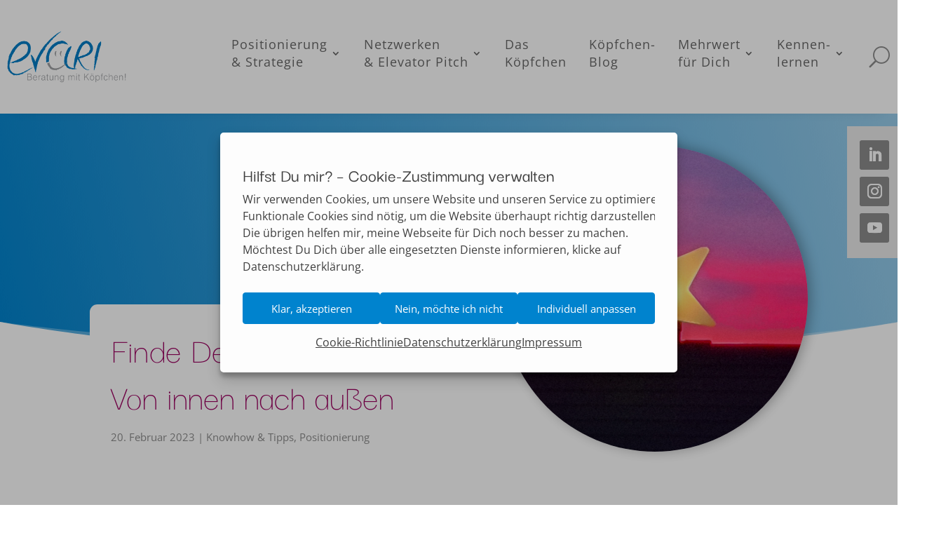

--- FILE ---
content_type: text/html; charset=UTF-8
request_url: https://www.evari.de/2023/finde-deine-einzigartigkeit-von-innen-nach-aussen/
body_size: 19440
content:
<!DOCTYPE html> <html lang="de"> <head><link rel="dns-prefetch" href="//www.digistore24-scripts.com">
<link rel="dns-prefetch" href="//evari.activehosted.com">
<link rel="preload" href="https://www.evari.de/wp-content/cache/borlabs_cache/1/js/7d49b29df9bc1d72c75a1d31066593a68382c21e_https.js" as="script">
<link rel="preload" href="https://www.evari.de/wp-content/cache/borlabs_cache/1/css/ee3757532e9be9fe35520f6d0e6644df7bab8d62_https.css" as="style">
<link rel="stylesheet" href="https://www.evari.de/wp-content/cache/borlabs_cache/1/css/ee3757532e9be9fe35520f6d0e6644df7bab8d62_https.css" type="text/css" media="all"> <meta charset="UTF-8" /> <meta http-equiv="X-UA-Compatible" content="IE=edge"> <link rel="pingback" href="https://www.evari.de/xmlrpc.php" />  <meta name='robots' content='index, follow, max-image-preview:large, max-snippet:-1, max-video-preview:-1' />   <title>Finde Deine Einzigartigkeit: Von innen nach außen - evari - Beratung mit Köpfchen!</title> <meta name="description" content="Was bedeutet Einzigartigkeit im Business und wie finde ich meine Einzigartigkeit? Das erklärt Evelyn Großmann, Positionierungs-Coach, in diesem Artikel." /> <link rel="canonical" href="https://www.evari.de/2023/finde-deine-einzigartigkeit-von-innen-nach-aussen/" /> <meta property="og:locale" content="de_DE" /> <meta property="og:type" content="article" /> <meta property="og:title" content="Finde Deine Einzigartigkeit: Von innen nach außen - evari - Beratung mit Köpfchen!" /> <meta property="og:description" content="Was bedeutet Einzigartigkeit im Business und wie finde ich meine Einzigartigkeit? Das erklärt Evelyn Großmann, Positionierungs-Coach, in diesem Artikel." /> <meta property="og:url" content="https://www.evari.de/2023/finde-deine-einzigartigkeit-von-innen-nach-aussen/" /> <meta property="og:site_name" content="evari - Beratung mit Köpfchen!" /> <meta property="article:publisher" content="http://www.facebook.com/evari.de" /> <meta property="article:published_time" content="2023-02-20T09:00:00+00:00" /> <meta property="og:image" content="https://www.evari.de/wp-content/uploads/2023-02-20_einzigartigkeit.jpg" /> <meta property="og:image:width" content="800" /> <meta property="og:image:height" content="800" /> <meta property="og:image:type" content="image/jpeg" /> <meta name="author" content="Marketing Köpfchen" /> <meta name="twitter:card" content="summary_large_image" /> <meta name="twitter:label1" content="Verfasst von" /> <meta name="twitter:data1" content="Marketing Köpfchen" /> <meta name="twitter:label2" content="Geschätzte Lesezeit" /> <meta name="twitter:data2" content="6 Minuten" /> <script type="application/ld+json" class="yoast-schema-graph">{"@context":"https://schema.org","@graph":[{"@type":"WebPage","@id":"https://www.evari.de/2023/finde-deine-einzigartigkeit-von-innen-nach-aussen/","url":"https://www.evari.de/2023/finde-deine-einzigartigkeit-von-innen-nach-aussen/","name":"Finde Deine Einzigartigkeit: Von innen nach außen - evari - Beratung mit Köpfchen!","isPartOf":{"@id":"https://www.evari.de/#website"},"primaryImageOfPage":{"@id":"https://www.evari.de/2023/finde-deine-einzigartigkeit-von-innen-nach-aussen/#primaryimage"},"image":{"@id":"https://www.evari.de/2023/finde-deine-einzigartigkeit-von-innen-nach-aussen/#primaryimage"},"thumbnailUrl":"https://www.evari.de/wp-content/uploads/2023-02-20_einzigartigkeit.jpg","datePublished":"2023-02-20T09:00:00+00:00","author":{"@id":"https://www.evari.de/#/schema/person/b9784f44570742ed9331023ec0c29a4e"},"description":"Was bedeutet Einzigartigkeit im Business und wie finde ich meine Einzigartigkeit? Das erklärt Evelyn Großmann, Positionierungs-Coach, in diesem Artikel.","breadcrumb":{"@id":"https://www.evari.de/2023/finde-deine-einzigartigkeit-von-innen-nach-aussen/#breadcrumb"},"inLanguage":"de","potentialAction":[{"@type":"ReadAction","target":["https://www.evari.de/2023/finde-deine-einzigartigkeit-von-innen-nach-aussen/"]}]},{"@type":"ImageObject","inLanguage":"de","@id":"https://www.evari.de/2023/finde-deine-einzigartigkeit-von-innen-nach-aussen/#primaryimage","url":"https://www.evari.de/wp-content/uploads/2023-02-20_einzigartigkeit.jpg","contentUrl":"https://www.evari.de/wp-content/uploads/2023-02-20_einzigartigkeit.jpg","width":800,"height":800,"caption":"Finde Deine Einzigartigkeit, Positionierung"},{"@type":"BreadcrumbList","@id":"https://www.evari.de/2023/finde-deine-einzigartigkeit-von-innen-nach-aussen/#breadcrumb","itemListElement":[{"@type":"ListItem","position":1,"name":"Startseite","item":"https://www.evari.de/"},{"@type":"ListItem","position":2,"name":"Finde Deine Einzigartigkeit: Von innen nach außen"}]},{"@type":"WebSite","@id":"https://www.evari.de/#website","url":"https://www.evari.de/","name":"evari - Beratung mit Köpfchen!","description":"Positionierung &amp; Strategie | Netzwerken &amp; Elevator Pitch","potentialAction":[{"@type":"SearchAction","target":{"@type":"EntryPoint","urlTemplate":"https://www.evari.de/?s={search_term_string}"},"query-input":{"@type":"PropertyValueSpecification","valueRequired":true,"valueName":"search_term_string"}}],"inLanguage":"de"},{"@type":"Person","@id":"https://www.evari.de/#/schema/person/b9784f44570742ed9331023ec0c29a4e","name":"Marketing Köpfchen","image":{"@type":"ImageObject","inLanguage":"de","@id":"https://www.evari.de/#/schema/person/image/","url":"https://secure.gravatar.com/avatar/1e0dc2a3c348ff1057900fff4ef6d310dffb62732660f864cf11542f0b0ddf73?s=96&d=mm&r=g","contentUrl":"https://secure.gravatar.com/avatar/1e0dc2a3c348ff1057900fff4ef6d310dffb62732660f864cf11542f0b0ddf73?s=96&d=mm&r=g","caption":"Marketing Köpfchen"},"url":"https://www.evari.de/author/marketing-koepfchen/"}]}</script> <script type='application/javascript'  id='pys-version-script'>console.log('PixelYourSite Free version 11.1.3');</script> <link rel='dns-prefetch' href='//www.digistore24-scripts.com' /> <meta content="Divi-Mastermind-Child-Theme v.1.0.0" name="generator"/>  <style id='wp-block-library-theme-inline-css' type='text/css'>
.wp-block-audio :where(figcaption){color:#555;font-size:13px;text-align:center}.is-dark-theme .wp-block-audio :where(figcaption){color:#ffffffa6}.wp-block-audio{margin:0 0 1em}.wp-block-code{border:1px solid #ccc;border-radius:4px;font-family:Menlo,Consolas,monaco,monospace;padding:.8em 1em}.wp-block-embed :where(figcaption){color:#555;font-size:13px;text-align:center}.is-dark-theme .wp-block-embed :where(figcaption){color:#ffffffa6}.wp-block-embed{margin:0 0 1em}.blocks-gallery-caption{color:#555;font-size:13px;text-align:center}.is-dark-theme .blocks-gallery-caption{color:#ffffffa6}:root :where(.wp-block-image figcaption){color:#555;font-size:13px;text-align:center}.is-dark-theme :root :where(.wp-block-image figcaption){color:#ffffffa6}.wp-block-image{margin:0 0 1em}.wp-block-pullquote{border-bottom:4px solid;border-top:4px solid;color:currentColor;margin-bottom:1.75em}.wp-block-pullquote cite,.wp-block-pullquote footer,.wp-block-pullquote__citation{color:currentColor;font-size:.8125em;font-style:normal;text-transform:uppercase}.wp-block-quote{border-left:.25em solid;margin:0 0 1.75em;padding-left:1em}.wp-block-quote cite,.wp-block-quote footer{color:currentColor;font-size:.8125em;font-style:normal;position:relative}.wp-block-quote:where(.has-text-align-right){border-left:none;border-right:.25em solid;padding-left:0;padding-right:1em}.wp-block-quote:where(.has-text-align-center){border:none;padding-left:0}.wp-block-quote.is-large,.wp-block-quote.is-style-large,.wp-block-quote:where(.is-style-plain){border:none}.wp-block-search .wp-block-search__label{font-weight:700}.wp-block-search__button{border:1px solid #ccc;padding:.375em .625em}:where(.wp-block-group.has-background){padding:1.25em 2.375em}.wp-block-separator.has-css-opacity{opacity:.4}.wp-block-separator{border:none;border-bottom:2px solid;margin-left:auto;margin-right:auto}.wp-block-separator.has-alpha-channel-opacity{opacity:1}.wp-block-separator:not(.is-style-wide):not(.is-style-dots){width:100px}.wp-block-separator.has-background:not(.is-style-dots){border-bottom:none;height:1px}.wp-block-separator.has-background:not(.is-style-wide):not(.is-style-dots){height:2px}.wp-block-table{margin:0 0 1em}.wp-block-table td,.wp-block-table th{word-break:normal}.wp-block-table :where(figcaption){color:#555;font-size:13px;text-align:center}.is-dark-theme .wp-block-table :where(figcaption){color:#ffffffa6}.wp-block-video :where(figcaption){color:#555;font-size:13px;text-align:center}.is-dark-theme .wp-block-video :where(figcaption){color:#ffffffa6}.wp-block-video{margin:0 0 1em}:root :where(.wp-block-template-part.has-background){margin-bottom:0;margin-top:0;padding:1.25em 2.375em}
</style>  <style id='global-styles-inline-css' type='text/css'>
:root{--wp--preset--aspect-ratio--square: 1;--wp--preset--aspect-ratio--4-3: 4/3;--wp--preset--aspect-ratio--3-4: 3/4;--wp--preset--aspect-ratio--3-2: 3/2;--wp--preset--aspect-ratio--2-3: 2/3;--wp--preset--aspect-ratio--16-9: 16/9;--wp--preset--aspect-ratio--9-16: 9/16;--wp--preset--color--black: #000000;--wp--preset--color--cyan-bluish-gray: #abb8c3;--wp--preset--color--white: #ffffff;--wp--preset--color--pale-pink: #f78da7;--wp--preset--color--vivid-red: #cf2e2e;--wp--preset--color--luminous-vivid-orange: #ff6900;--wp--preset--color--luminous-vivid-amber: #fcb900;--wp--preset--color--light-green-cyan: #7bdcb5;--wp--preset--color--vivid-green-cyan: #00d084;--wp--preset--color--pale-cyan-blue: #8ed1fc;--wp--preset--color--vivid-cyan-blue: #0693e3;--wp--preset--color--vivid-purple: #9b51e0;--wp--preset--gradient--vivid-cyan-blue-to-vivid-purple: linear-gradient(135deg,rgba(6,147,227,1) 0%,rgb(155,81,224) 100%);--wp--preset--gradient--light-green-cyan-to-vivid-green-cyan: linear-gradient(135deg,rgb(122,220,180) 0%,rgb(0,208,130) 100%);--wp--preset--gradient--luminous-vivid-amber-to-luminous-vivid-orange: linear-gradient(135deg,rgba(252,185,0,1) 0%,rgba(255,105,0,1) 100%);--wp--preset--gradient--luminous-vivid-orange-to-vivid-red: linear-gradient(135deg,rgba(255,105,0,1) 0%,rgb(207,46,46) 100%);--wp--preset--gradient--very-light-gray-to-cyan-bluish-gray: linear-gradient(135deg,rgb(238,238,238) 0%,rgb(169,184,195) 100%);--wp--preset--gradient--cool-to-warm-spectrum: linear-gradient(135deg,rgb(74,234,220) 0%,rgb(151,120,209) 20%,rgb(207,42,186) 40%,rgb(238,44,130) 60%,rgb(251,105,98) 80%,rgb(254,248,76) 100%);--wp--preset--gradient--blush-light-purple: linear-gradient(135deg,rgb(255,206,236) 0%,rgb(152,150,240) 100%);--wp--preset--gradient--blush-bordeaux: linear-gradient(135deg,rgb(254,205,165) 0%,rgb(254,45,45) 50%,rgb(107,0,62) 100%);--wp--preset--gradient--luminous-dusk: linear-gradient(135deg,rgb(255,203,112) 0%,rgb(199,81,192) 50%,rgb(65,88,208) 100%);--wp--preset--gradient--pale-ocean: linear-gradient(135deg,rgb(255,245,203) 0%,rgb(182,227,212) 50%,rgb(51,167,181) 100%);--wp--preset--gradient--electric-grass: linear-gradient(135deg,rgb(202,248,128) 0%,rgb(113,206,126) 100%);--wp--preset--gradient--midnight: linear-gradient(135deg,rgb(2,3,129) 0%,rgb(40,116,252) 100%);--wp--preset--font-size--small: 13px;--wp--preset--font-size--medium: 20px;--wp--preset--font-size--large: 36px;--wp--preset--font-size--x-large: 42px;--wp--preset--spacing--20: 0.44rem;--wp--preset--spacing--30: 0.67rem;--wp--preset--spacing--40: 1rem;--wp--preset--spacing--50: 1.5rem;--wp--preset--spacing--60: 2.25rem;--wp--preset--spacing--70: 3.38rem;--wp--preset--spacing--80: 5.06rem;--wp--preset--shadow--natural: 6px 6px 9px rgba(0, 0, 0, 0.2);--wp--preset--shadow--deep: 12px 12px 50px rgba(0, 0, 0, 0.4);--wp--preset--shadow--sharp: 6px 6px 0px rgba(0, 0, 0, 0.2);--wp--preset--shadow--outlined: 6px 6px 0px -3px rgba(255, 255, 255, 1), 6px 6px rgba(0, 0, 0, 1);--wp--preset--shadow--crisp: 6px 6px 0px rgba(0, 0, 0, 1);}:root { --wp--style--global--content-size: 823px;--wp--style--global--wide-size: 1080px; }:where(body) { margin: 0; }.wp-site-blocks > .alignleft { float: left; margin-right: 2em; }.wp-site-blocks > .alignright { float: right; margin-left: 2em; }.wp-site-blocks > .aligncenter { justify-content: center; margin-left: auto; margin-right: auto; }:where(.is-layout-flex){gap: 0.5em;}:where(.is-layout-grid){gap: 0.5em;}.is-layout-flow > .alignleft{float: left;margin-inline-start: 0;margin-inline-end: 2em;}.is-layout-flow > .alignright{float: right;margin-inline-start: 2em;margin-inline-end: 0;}.is-layout-flow > .aligncenter{margin-left: auto !important;margin-right: auto !important;}.is-layout-constrained > .alignleft{float: left;margin-inline-start: 0;margin-inline-end: 2em;}.is-layout-constrained > .alignright{float: right;margin-inline-start: 2em;margin-inline-end: 0;}.is-layout-constrained > .aligncenter{margin-left: auto !important;margin-right: auto !important;}.is-layout-constrained > :where(:not(.alignleft):not(.alignright):not(.alignfull)){max-width: var(--wp--style--global--content-size);margin-left: auto !important;margin-right: auto !important;}.is-layout-constrained > .alignwide{max-width: var(--wp--style--global--wide-size);}body .is-layout-flex{display: flex;}.is-layout-flex{flex-wrap: wrap;align-items: center;}.is-layout-flex > :is(*, div){margin: 0;}body .is-layout-grid{display: grid;}.is-layout-grid > :is(*, div){margin: 0;}body{padding-top: 0px;padding-right: 0px;padding-bottom: 0px;padding-left: 0px;}:root :where(.wp-element-button, .wp-block-button__link){background-color: #32373c;border-width: 0;color: #fff;font-family: inherit;font-size: inherit;line-height: inherit;padding: calc(0.667em + 2px) calc(1.333em + 2px);text-decoration: none;}.has-black-color{color: var(--wp--preset--color--black) !important;}.has-cyan-bluish-gray-color{color: var(--wp--preset--color--cyan-bluish-gray) !important;}.has-white-color{color: var(--wp--preset--color--white) !important;}.has-pale-pink-color{color: var(--wp--preset--color--pale-pink) !important;}.has-vivid-red-color{color: var(--wp--preset--color--vivid-red) !important;}.has-luminous-vivid-orange-color{color: var(--wp--preset--color--luminous-vivid-orange) !important;}.has-luminous-vivid-amber-color{color: var(--wp--preset--color--luminous-vivid-amber) !important;}.has-light-green-cyan-color{color: var(--wp--preset--color--light-green-cyan) !important;}.has-vivid-green-cyan-color{color: var(--wp--preset--color--vivid-green-cyan) !important;}.has-pale-cyan-blue-color{color: var(--wp--preset--color--pale-cyan-blue) !important;}.has-vivid-cyan-blue-color{color: var(--wp--preset--color--vivid-cyan-blue) !important;}.has-vivid-purple-color{color: var(--wp--preset--color--vivid-purple) !important;}.has-black-background-color{background-color: var(--wp--preset--color--black) !important;}.has-cyan-bluish-gray-background-color{background-color: var(--wp--preset--color--cyan-bluish-gray) !important;}.has-white-background-color{background-color: var(--wp--preset--color--white) !important;}.has-pale-pink-background-color{background-color: var(--wp--preset--color--pale-pink) !important;}.has-vivid-red-background-color{background-color: var(--wp--preset--color--vivid-red) !important;}.has-luminous-vivid-orange-background-color{background-color: var(--wp--preset--color--luminous-vivid-orange) !important;}.has-luminous-vivid-amber-background-color{background-color: var(--wp--preset--color--luminous-vivid-amber) !important;}.has-light-green-cyan-background-color{background-color: var(--wp--preset--color--light-green-cyan) !important;}.has-vivid-green-cyan-background-color{background-color: var(--wp--preset--color--vivid-green-cyan) !important;}.has-pale-cyan-blue-background-color{background-color: var(--wp--preset--color--pale-cyan-blue) !important;}.has-vivid-cyan-blue-background-color{background-color: var(--wp--preset--color--vivid-cyan-blue) !important;}.has-vivid-purple-background-color{background-color: var(--wp--preset--color--vivid-purple) !important;}.has-black-border-color{border-color: var(--wp--preset--color--black) !important;}.has-cyan-bluish-gray-border-color{border-color: var(--wp--preset--color--cyan-bluish-gray) !important;}.has-white-border-color{border-color: var(--wp--preset--color--white) !important;}.has-pale-pink-border-color{border-color: var(--wp--preset--color--pale-pink) !important;}.has-vivid-red-border-color{border-color: var(--wp--preset--color--vivid-red) !important;}.has-luminous-vivid-orange-border-color{border-color: var(--wp--preset--color--luminous-vivid-orange) !important;}.has-luminous-vivid-amber-border-color{border-color: var(--wp--preset--color--luminous-vivid-amber) !important;}.has-light-green-cyan-border-color{border-color: var(--wp--preset--color--light-green-cyan) !important;}.has-vivid-green-cyan-border-color{border-color: var(--wp--preset--color--vivid-green-cyan) !important;}.has-pale-cyan-blue-border-color{border-color: var(--wp--preset--color--pale-cyan-blue) !important;}.has-vivid-cyan-blue-border-color{border-color: var(--wp--preset--color--vivid-cyan-blue) !important;}.has-vivid-purple-border-color{border-color: var(--wp--preset--color--vivid-purple) !important;}.has-vivid-cyan-blue-to-vivid-purple-gradient-background{background: var(--wp--preset--gradient--vivid-cyan-blue-to-vivid-purple) !important;}.has-light-green-cyan-to-vivid-green-cyan-gradient-background{background: var(--wp--preset--gradient--light-green-cyan-to-vivid-green-cyan) !important;}.has-luminous-vivid-amber-to-luminous-vivid-orange-gradient-background{background: var(--wp--preset--gradient--luminous-vivid-amber-to-luminous-vivid-orange) !important;}.has-luminous-vivid-orange-to-vivid-red-gradient-background{background: var(--wp--preset--gradient--luminous-vivid-orange-to-vivid-red) !important;}.has-very-light-gray-to-cyan-bluish-gray-gradient-background{background: var(--wp--preset--gradient--very-light-gray-to-cyan-bluish-gray) !important;}.has-cool-to-warm-spectrum-gradient-background{background: var(--wp--preset--gradient--cool-to-warm-spectrum) !important;}.has-blush-light-purple-gradient-background{background: var(--wp--preset--gradient--blush-light-purple) !important;}.has-blush-bordeaux-gradient-background{background: var(--wp--preset--gradient--blush-bordeaux) !important;}.has-luminous-dusk-gradient-background{background: var(--wp--preset--gradient--luminous-dusk) !important;}.has-pale-ocean-gradient-background{background: var(--wp--preset--gradient--pale-ocean) !important;}.has-electric-grass-gradient-background{background: var(--wp--preset--gradient--electric-grass) !important;}.has-midnight-gradient-background{background: var(--wp--preset--gradient--midnight) !important;}.has-small-font-size{font-size: var(--wp--preset--font-size--small) !important;}.has-medium-font-size{font-size: var(--wp--preset--font-size--medium) !important;}.has-large-font-size{font-size: var(--wp--preset--font-size--large) !important;}.has-x-large-font-size{font-size: var(--wp--preset--font-size--x-large) !important;}
:where(.wp-block-post-template.is-layout-flex){gap: 1.25em;}:where(.wp-block-post-template.is-layout-grid){gap: 1.25em;}
:where(.wp-block-columns.is-layout-flex){gap: 2em;}:where(.wp-block-columns.is-layout-grid){gap: 2em;}
:root :where(.wp-block-pullquote){font-size: 1.5em;line-height: 1.6;}
</style>                    <script data-service="facebook" data-category="marketing" type="text/plain" data-cmplz-src="https://www.evari.de/wp-content/plugins/pixelyoursite/dist/scripts/jquery.bind-first-0.2.3.min.js?ver=ee5ccf50f2c05b255742cb5e361b03a9" id="jquery-bind-first-js"></script> <script data-service="facebook" data-category="marketing" type="text/plain" data-cmplz-src="https://www.evari.de/wp-content/plugins/pixelyoursite/dist/scripts/js.cookie-2.1.3.min.js?ver=2.1.3" id="js-cookie-pys-js"></script> <script data-service="facebook" data-category="marketing" type="text/plain" data-cmplz-src="https://www.evari.de/wp-content/plugins/pixelyoursite/dist/scripts/tld.min.js?ver=2.3.1" id="js-tld-js"></script> <script data-service="facebook" data-category="marketing" type="text/plain" id="pys-js-extra">
/* <![CDATA[ */
var pysOptions = {"staticEvents":{"facebook":{"init_event":[{"delay":0,"type":"static","ajaxFire":false,"name":"PageView","pixelIds":["1136805700961259"],"eventID":"d49797c3-ceb2-476e-8b68-52c28f314b19","params":{"post_category":"Knowhow & Tipps, Positionierung","page_title":"Finde Deine Einzigartigkeit: Von innen nach au\u00dfen","post_type":"post","post_id":7624,"plugin":"PixelYourSite","user_role":"guest","event_url":"www.evari.de\/2023\/finde-deine-einzigartigkeit-von-innen-nach-aussen\/"},"e_id":"init_event","ids":[],"hasTimeWindow":false,"timeWindow":0,"woo_order":"","edd_order":""}]}},"dynamicEvents":[],"triggerEvents":[],"triggerEventTypes":[],"facebook":{"pixelIds":["1136805700961259"],"advancedMatching":{"external_id":"cffacabbdafdebcedfefbeef"},"advancedMatchingEnabled":true,"removeMetadata":false,"wooVariableAsSimple":false,"serverApiEnabled":true,"wooCRSendFromServer":false,"send_external_id":null,"enabled_medical":false,"do_not_track_medical_param":["event_url","post_title","page_title","landing_page","content_name","categories","category_name","tags"],"meta_ldu":false},"ga":{"trackingIds":["G-BRHBKDQZF8"],"commentEventEnabled":true,"downloadEnabled":true,"formEventEnabled":true,"crossDomainEnabled":false,"crossDomainAcceptIncoming":false,"crossDomainDomains":[],"isDebugEnabled":[],"serverContainerUrls":{"G-BRHBKDQZF8":{"enable_server_container":"1","server_container_url":"","transport_url":""}},"additionalConfig":{"G-BRHBKDQZF8":{"first_party_collection":true}},"disableAdvertisingFeatures":false,"disableAdvertisingPersonalization":false,"wooVariableAsSimple":true,"custom_page_view_event":false},"debug":"","siteUrl":"https:\/\/www.evari.de","ajaxUrl":"https:\/\/www.evari.de\/wp-admin\/admin-ajax.php","ajax_event":"f5da381728","enable_remove_download_url_param":"1","cookie_duration":"7","last_visit_duration":"60","enable_success_send_form":"","ajaxForServerEvent":"1","ajaxForServerStaticEvent":"1","useSendBeacon":"1","send_external_id":"1","external_id_expire":"180","track_cookie_for_subdomains":"1","google_consent_mode":"1","gdpr":{"ajax_enabled":false,"all_disabled_by_api":false,"facebook_disabled_by_api":false,"analytics_disabled_by_api":false,"google_ads_disabled_by_api":false,"pinterest_disabled_by_api":false,"bing_disabled_by_api":false,"externalID_disabled_by_api":false,"facebook_prior_consent_enabled":true,"analytics_prior_consent_enabled":true,"google_ads_prior_consent_enabled":null,"pinterest_prior_consent_enabled":true,"bing_prior_consent_enabled":true,"cookiebot_integration_enabled":false,"cookiebot_facebook_consent_category":"marketing","cookiebot_analytics_consent_category":"statistics","cookiebot_tiktok_consent_category":"marketing","cookiebot_google_ads_consent_category":"marketing","cookiebot_pinterest_consent_category":"marketing","cookiebot_bing_consent_category":"marketing","consent_magic_integration_enabled":false,"real_cookie_banner_integration_enabled":false,"cookie_notice_integration_enabled":false,"cookie_law_info_integration_enabled":false,"analytics_storage":{"enabled":true,"value":"granted","filter":false},"ad_storage":{"enabled":true,"value":"granted","filter":false},"ad_user_data":{"enabled":true,"value":"granted","filter":false},"ad_personalization":{"enabled":true,"value":"granted","filter":false}},"cookie":{"disabled_all_cookie":false,"disabled_start_session_cookie":false,"disabled_advanced_form_data_cookie":false,"disabled_landing_page_cookie":false,"disabled_first_visit_cookie":false,"disabled_trafficsource_cookie":false,"disabled_utmTerms_cookie":false,"disabled_utmId_cookie":false},"tracking_analytics":{"TrafficSource":"direct","TrafficLanding":"undefined","TrafficUtms":[],"TrafficUtmsId":[]},"GATags":{"ga_datalayer_type":"default","ga_datalayer_name":"dataLayerPYS"},"woo":{"enabled":false},"edd":{"enabled":false},"cache_bypass":"1768844730"};
/* ]]> */
</script> <script data-service="facebook" data-category="marketing" type="text/plain" data-cmplz-src="https://www.evari.de/wp-content/plugins/pixelyoursite/dist/scripts/public.js?ver=11.1.3" id="pys-js"></script> <link rel="EditURI" type="application/rsd+xml" title="RSD" href="https://www.evari.de/xmlrpc.php?rsd" /> <link rel="alternate" title="oEmbed (JSON)" type="application/json+oembed" href="https://www.evari.de/wp-json/oembed/1.0/embed?url=https%3A%2F%2Fwww.evari.de%2F2023%2Ffinde-deine-einzigartigkeit-von-innen-nach-aussen%2F" /> <link rel="alternate" title="oEmbed (XML)" type="text/xml+oembed" href="https://www.evari.de/wp-json/oembed/1.0/embed?url=https%3A%2F%2Fwww.evari.de%2F2023%2Ffinde-deine-einzigartigkeit-von-innen-nach-aussen%2F&#038;format=xml" /> <meta name="facebook-domain-verification" content="wxtoew6df9ttxz8npthcc4wxwdudkz" /> <style>.cmplz-hidden {
					display: none !important;
				}</style><meta name="viewport" content="width=device-width, initial-scale=1.0, maximum-scale=1.0, user-scalable=0" />  <style type="text/css" id="custom-background-css">
body.custom-background { background-color: #ffffff; }
</style>   <script type="text/plain" data-service="facebook" data-category="marketing">
!function(f,b,e,v,n,t,s)
{if(f.fbq)return;n=f.fbq=function(){n.callMethod?
n.callMethod.apply(n,arguments):n.queue.push(arguments)};
if(!f._fbq)f._fbq=n;n.push=n;n.loaded=!0;n.version='2.0';
n.queue=[];t=b.createElement(e);t.async=!0;
t.src=v;s=b.getElementsByTagName(e)[0];
s.parentNode.insertBefore(t,s)}(window, document,'script',
'https://connect.facebook.net/en_US/fbevents.js');
fbq('init', '1136805700961259');
fbq('track', 'PageView');
</script> <noscript><img height="1" width="1" style="display:none" src="https://www.facebook.com/tr?id=1136805700961259&amp;ev=PageView&amp;noscript=1"></noscript> <link rel="icon" href="https://www.evari.de/wp-content/uploads/cropped-evari-favicon-32x32.png" sizes="32x32" /> <link rel="icon" href="https://www.evari.de/wp-content/uploads/cropped-evari-favicon-192x192.png" sizes="192x192" /> <link rel="apple-touch-icon" href="https://www.evari.de/wp-content/uploads/cropped-evari-favicon-180x180.png" /> <meta name="msapplication-TileImage" content="https://www.evari.de/wp-content/uploads/cropped-evari-favicon-270x270.png" /> </head> <body data-cmplz=1 class="wp-singular post-template-default single single-post postid-7624 single-format-standard custom-background wp-theme-Divi wp-child-theme-Divi-mm-Child et-tb-has-template et-tb-has-header et-tb-has-body et-tb-has-footer et_button_no_icon et_pb_button_helper_class et_cover_background et_pb_gutter et_pb_gutters3 et_divi_theme et-db"> <div id="page-container"> <div id="et-boc" class="et-boc"> <header class="et-l et-l--header"> <div class="et_builder_inner_content et_pb_gutters3"> <div class="et_pb_section et_pb_section_0_tb_header et_pb_sticky_module et_section_regular et_pb_section--with-menu" > <div class="et_pb_row et_pb_row_0_tb_header et_pb_equal_columns et_pb_gutters2 et_pb_row--with-menu"> <div class="et_pb_column et_pb_column_4_4 et_pb_column_0_tb_header et_pb_css_mix_blend_mode_passthrough et-last-child et_pb_column--with-menu"> <div class="et_pb_module et_pb_menu et_pb_menu_0_tb_header menu-oben-hervorhebung et_pb_bg_layout_light et_pb_text_align_right et_dropdown_animation_fade et_pb_menu--with-logo et_pb_menu--style-left_aligned"> <div class="et_pb_menu_inner_container clearfix"> <div class="et_pb_menu__logo-wrap"> <div class="et_pb_menu__logo"> <a href="https://www.evari.de/" ><img fetchpriority="high" decoding="async" width="600" height="261" src="https://www.evari.de/wp-content/uploads/evari-logo.png" alt="Logo evari – Beratung mit Köpfchen | Marketing.Köpfchen" srcset="https://www.evari.de/wp-content/uploads/evari-logo.png 600w, https://www.evari.de/wp-content/uploads/evari-logo-480x209.png 480w" sizes="(min-width: 0px) and (max-width: 480px) 480px, (min-width: 481px) 600px, 100vw" class="wp-image-3585" /></a> </div> </div> <div class="et_pb_menu__wrap"> <div class="et_pb_menu__menu"> <nav class="et-menu-nav"><ul id="menu-menu-oben-doppelzeilig" class="et-menu nav"><li id="menu-item-10732" class="et_pb_menu_page_id-10732 menu-item menu-item-type-custom menu-item-object-custom menu-item-has-children menu-item-10732"><a>Positionierung <br>&#038; Strategie</a> <ul class="sub-menu"> <li id="menu-item-10733" class="et_pb_menu_page_id-8848 menu-item menu-item-type-post_type menu-item-object-page menu-item-10733"><a href="https://www.evari.de/powersession/">Powersession (1:1)</a></li> <li id="menu-item-11082" class="et_pb_menu_page_id-11025 menu-item menu-item-type-post_type menu-item-object-page menu-item-11082"><a target="_blank" href="https://www.evari.de/businessaufbau-coaching/">Businessaufbau-Coaching (1:1)</a></li> <li id="menu-item-10735" class="et_pb_menu_page_id-8791 menu-item menu-item-type-post_type menu-item-object-page menu-item-10735"><a href="https://www.evari.de/positionierungs-coaching-1zu1/">Positionierungs-Coaching (1:1)</a></li> <li id="menu-item-10734" class="et_pb_menu_page_id-9481 menu-item menu-item-type-post_type menu-item-object-page menu-item-10734"><a href="https://www.evari.de/strategie-coaching-entscheidungsfindung/">Strategie-Coaching (1:1)</a></li> <li id="menu-item-11410" class="et_pb_menu_page_id-11187 menu-item menu-item-type-post_type menu-item-object-page menu-item-11410"><a href="https://www.evari.de/marketing-konzeption-text-allgaeu/">Marketing-Projekte</a></li> </ul> </li> <li id="menu-item-10736" class="et_pb_menu_page_id-10736 menu-item menu-item-type-custom menu-item-object-custom menu-item-has-children menu-item-10736"><a>Netzwerken <br>&#038; Elevator Pitch</a> <ul class="sub-menu"> <li id="menu-item-10737" class="et_pb_menu_page_id-8462 menu-item menu-item-type-post_type menu-item-object-page menu-item-10737"><a href="https://www.evari.de/elevator-pitch-trainingscamp/">Elevator-Pitch-Trainingscamp (Gruppe)</a></li> <li id="menu-item-10854" class="et_pb_menu_page_id-10721 menu-item menu-item-type-post_type menu-item-object-page menu-item-10854"><a href="https://www.evari.de/mentoring-beratung-netzwerk-events/">Netzwerk-Mentoring für Veranstalter</a></li> <li id="menu-item-11306" class="et_pb_menu_page_id-8519 menu-item menu-item-type-post_type menu-item-object-page menu-item-11306"><a href="https://www.evari.de/popup-angebote-positionierung-pitch-netzwerken/">Popup-Angebote</a></li> </ul> </li> <li id="menu-item-10738" class="et_pb_menu_page_id-3808 menu-item menu-item-type-post_type menu-item-object-page menu-item-10738"><a href="https://www.evari.de/evelyn-grossmann-2/">Das <br>Köpfchen</a></li> <li id="menu-item-10739" class="et_pb_menu_page_id-3801 menu-item menu-item-type-post_type menu-item-object-page menu-item-10739"><a href="https://www.evari.de/koepfchen-blog/">Köpfchen-<br>Blog</a></li> <li id="menu-item-10740" class="et_pb_menu_page_id-8702 menu-item menu-item-type-post_type menu-item-object-page menu-item-has-children menu-item-10740"><a href="https://www.evari.de/mehrwert-fuer-dich/">Mehrwert <br>für Dich</a> <ul class="sub-menu"> <li id="menu-item-10752" class="et_pb_menu_page_id-10317 menu-item menu-item-type-post_type menu-item-object-page menu-item-10752"><a href="https://www.evari.de/form-koepfchenlounge/">Köpfchen-Lounge – 0€-Sprechstunde</a></li> <li id="menu-item-10770" class="et_pb_menu_page_id-10770 menu-item menu-item-type-custom menu-item-object-custom menu-item-10770"><a href="https://www.youtube.com/@evelyn.marketingkoepfchen">Das Köpfchen auf YouTube</a></li> <li id="menu-item-10749" class="et_pb_menu_page_id-10674 menu-item menu-item-type-post_type menu-item-object-page menu-item-10749"><a href="https://www.evari.de/form-8tippsbusinessaufbau/">Nicht so, sondern so: 8 Tipps Businessaufbau</a></li> <li id="menu-item-10747" class="et_pb_menu_page_id-8038 menu-item menu-item-type-post_type menu-item-object-page menu-item-10747"><a href="https://www.evari.de/form-pos13fragen/">Positionierung: 13 Fragen</a></li> <li id="menu-item-10751" class="et_pb_menu_page_id-4244 menu-item menu-item-type-post_type menu-item-object-page menu-item-10751"><a href="https://www.evari.de/form-quickcheckpositionierung/">Positionierungs-Test</a></li> <li id="menu-item-10750" class="et_pb_menu_page_id-6599 menu-item menu-item-type-post_type menu-item-object-page menu-item-10750"><a href="https://www.evari.de/form-pospuzzleausfuell/">Deine Positionierung auf einen Blick</a></li> <li id="menu-item-10748" class="et_pb_menu_page_id-10115 menu-item menu-item-type-post_type menu-item-object-page menu-item-10748"><a href="https://www.evari.de/form-5schrittenetzwerken/">5-Schritte-Plan zum Einstieg ins Netzwerken</a></li> <li id="menu-item-10753" class="et_pb_menu_page_id-7611 menu-item menu-item-type-post_type menu-item-object-page menu-item-10753"><a href="https://www.evari.de/koepfchentalk/">Köpfchen-Talk (Onlinenetzwerk-Event)</a></li> </ul> </li> <li id="menu-item-10741" class="et_pb_menu_page_id-10741 menu-item menu-item-type-custom menu-item-object-custom menu-item-has-children menu-item-10741"><a>Kennen-<br>lernen</a> <ul class="sub-menu"> <li id="menu-item-10746" class="et_pb_menu_page_id-4450 menu-item menu-item-type-post_type menu-item-object-page menu-item-10746"><a href="https://www.evari.de/termin-erstgespraech/">Erstgespräch</a></li> <li id="menu-item-10743" class="et_pb_menu_page_id-3827 menu-item menu-item-type-post_type menu-item-object-page menu-item-10743"><a href="https://www.evari.de/kundenstimmen/">Kundenstimmen</a></li> <li id="menu-item-10742" class="et_pb_menu_page_id-7240 menu-item menu-item-type-post_type menu-item-object-page menu-item-10742"><a href="https://www.evari.de/evelyn-grossmann-bekannt-aus/">Bekannt aus …</a></li> <li id="menu-item-10744" class="et_pb_menu_page_id-4315 menu-item menu-item-type-post_type menu-item-object-page menu-item-10744"><a href="https://www.evari.de/form-newsletter/">Newsletter</a></li> </ul> </li> </ul></nav> </div> <button type="button" class="et_pb_menu__icon et_pb_menu__search-button"></button> <div class="et_mobile_nav_menu"> <div class="mobile_nav closed"> <span class="mobile_menu_bar"></span> </div> </div> </div> <div class="et_pb_menu__search-container et_pb_menu__search-container--disabled"> <div class="et_pb_menu__search"> <form role="search" method="get" class="et_pb_menu__search-form" action="https://www.evari.de/"> <input type="search" class="et_pb_menu__search-input" placeholder="Suche …" name="s" title="Suchen nach:" /> </form> <button type="button" class="et_pb_menu__icon et_pb_menu__close-search-button"></button> </div> </div> </div> </div> </div> </div> </div><div class="et_pb_section et_pb_section_1_tb_header et_section_regular" > <div class="et_pb_row et_pb_row_1_tb_header et_pb_equal_columns"> <div class="et_pb_column et_pb_column_4_4 et_pb_column_1_tb_header et_pb_css_mix_blend_mode_passthrough et-last-child"> <ul class="et_pb_module et_pb_social_media_follow et_pb_social_media_follow_0_tb_header clearfix et_pb_bg_layout_light"> <li class='et_pb_with_border et_pb_social_media_follow_network_0_tb_header et_pb_social_icon et_pb_social_network_link et-social-linkedin'><a href='https://www.linkedin.com/in/evelyngrossmann/?originalSubdomain=de' class='icon et_pb_with_border' title='Folge auf LinkedIn' target="_blank"><span class='et_pb_social_media_follow_network_name' aria-hidden='true' >Folgen</span></a></li><li class='et_pb_with_border et_pb_social_media_follow_network_1_tb_header et_pb_social_icon et_pb_social_network_link et-social-instagram'><a href='https://www.instagram.com/marketing.koepfchen/' class='icon et_pb_with_border' title='Folge auf Instagram' target="_blank"><span class='et_pb_social_media_follow_network_name' aria-hidden='true' >Folgen</span></a></li><li class='et_pb_with_border et_pb_social_media_follow_network_2_tb_header et_pb_social_icon et_pb_social_network_link et-social-youtube'><a href='https://www.youtube.com/@evelyn.marketingkoepfchen' class='icon et_pb_with_border' title='Folge auf Youtube' target="_blank"><span class='et_pb_social_media_follow_network_name' aria-hidden='true' >Folgen</span></a></li> </ul> </div> </div> </div> </div> </header> <div id="et-main-area"> <div id="main-content"> <div class="et-l et-l--body"> <div class="et_builder_inner_content et_pb_gutters3"> <div class="et_pb_section et_pb_section_0_tb_body et_pb_with_background et_section_regular section_has_divider et_pb_bottom_divider" > <div class="et_pb_bottom_inside_divider et-no-transition"></div> </div><div class="et_pb_section et_pb_section_1_tb_body et_section_regular et_section_transparent" > <div class="et_pb_row et_pb_row_0_tb_body et_pb_equal_columns et_pb_gutters1"> <div class="et_pb_column et_pb_column_3_4 et_pb_column_0_tb_body et_pb_css_mix_blend_mode_passthrough"> <div class="et_pb_module et_pb_post_title et_pb_post_title_0_tb_body et_pb_bg_layout_light et_pb_text_align_left" > <div class="et_pb_title_container"> <h1 class="entry-title">Finde Deine Einzigartigkeit: Von innen nach außen</h1><p class="et_pb_title_meta_container"><span class="published">20. Februar 2023</span> | <a href="https://www.evari.de/category/knowhow-tipps/" rel="category tag">Knowhow &amp; Tipps</a>, <a href="https://www.evari.de/category/positionierung/" rel="category tag">Positionierung</a></p> </div> </div> </div><div class="et_pb_column et_pb_column_1_4 et_pb_column_4_tb_body et_pb_css_mix_blend_mode_passthrough"> <div class="et_pb_with_border et_pb_module et_pb_image et_pb_image_1_tb_body"> <span class="et_pb_image_wrap has-box-shadow-overlay"><div class="box-shadow-overlay"></div><img decoding="async" width="800" height="800" src="https://www.evari.de/wp-content/uploads/2023-02-20_einzigartigkeit.jpg" alt="Finde Deine Einzigartigkeit, Positionierung" title="Einzigartigkeit-finden" srcset="https://www.evari.de/wp-content/uploads/2023-02-20_einzigartigkeit.jpg 800w, https://www.evari.de/wp-content/uploads/2023-02-20_einzigartigkeit-480x480.jpg 480w" sizes="(min-width: 0px) and (max-width: 480px) 480px, (min-width: 481px) 800px, 100vw" class="wp-image-7627" /></span> </div> </div> </div> </div><div class="et_pb_section et_pb_section_4_tb_body et_section_specialty" > <div class="et_pb_row"> <div class="et_pb_column et_pb_column_2_3 et_pb_column_5_tb_body et_pb_specialty_column et_pb_css_mix_blend_mode_passthrough"> <div class="et_pb_row_inner et_pb_row_inner_0_tb_body"> <div class="et_pb_column et_pb_column_4_4 et_pb_column_inner et_pb_column_inner_0_tb_body et-last-child"> <div class="et_pb_module et_pb_post_content et_pb_post_content_0_tb_body punkte-liste-blau abstand-ueberschriften"> <p>Ungefähr vor einem Jahr hatte ich in Sachen Einzigartigkeit für mich ein mega Aha-Erlebnis! Ich hatte es immer als &#8222;Makel&#8220; empfunden, dass ich dazu neige, meinen Kund:innen ziemlich direkt und ohne Umschweife zu sagen, wo ich (z.B. in Bezug auf ihre Marketingaktivitäten oder die Schärfung ihrer Positionierung) Verbesserungspotential bei ihnen sehe. Und den Schritt davor &#8211; das Bestehende, das bisher Erreichte zu loben, darüber manchmal vergesse. Und auch kein Typ bin, der die Kund:innen erstmal mit viel Hätschelgetätschel &#8222;einlullt&#8220;, bevor ich mich traue, Kritikpunkte anzusprechen. Mit dieser direkten Art hatte ich mich allerdings des öfteren schon als wenig empathisch, manchmal vielleicht auch arrogant, wahrgenommen gefühlt. Und ja, das mag bei manchen Menschen sicher so ankommen.</p> <h2 class="wp-block-heading">Perspektivwechsel</h2> <p>Was für mich hier aber den totalen Shift gebracht hat, war der Perspektivwechsel, den mir meine Business Buddy &amp; Coach damals angeboten hat: Was, wenn Deine Kund:innen (also die, die wirklich zu Dir passen) genau diese Direktheit, dieses &#8222;in medias res&#8220;-Gehen an Dir lieben? Wenn sie gar nicht viel Blabla drumrum wollen, sondern Dein Bestreben, sie möglichst schnell voranzubringen, 100% genau so für sich brauchen?</p> <p>Hell, yes!! <strong>Was für ein Perspektivwechsel!</strong> Und in der Tat, kaum dass ich dieses Thema mal ganz vorsichtig bei einer Kundin angesprochen habe, kam ihr Feedback &#8222;Evelyn, ich arbeite genau deswegen mit Dir, weil ich von Dir Klartext ohne Umschweife bekomme!&#8220;</p> <p>Seither ist <strong>Köpfchen-Klartext </strong>ein zentrales Element meiner Einzigartigkeit und ich bin in meinem Selbst-Bewusstsein ein Riesenstück gewachsen!</p> <h2 class="wp-block-heading">So geht Einzigartigkeit</h2> <p>Wie kann diese persönliche Einzigartigkeitsgeschichte von mir Dir nun weiterhelfen?</p> <p>Ich möchte Dir in diesem Blogbeitrag</p> <ul class="wp-block-list"> <li>helfen zu verstehen, was Einzigartigkeit aus meiner Sicht bedeutet</li> <li>wo Unterschiede zwischen Deiner Einzigartigkeit als Person und dem Alleinstellungsmerkmal in Deinem Business &#8211; auch USP genannt &#8211; liegen</li> <li>was das dann mit Positionierung zu tun hat.</li> </ul> <p>Ich sag Dir, wo Du ansetzen kannst, um <strong>Deine Einzigartigkeit rauszukitzeln </strong>(denn ja, sie ist definitiv schon vorhanden!) und was es dafür braucht.</p> <h2 class="wp-block-heading">Was ist Einzigartigkeit überhaupt?</h2> <p>Erst kürzlich hatte ich eine Kundin im Coaching, die aus meiner Sicht eine ziemlich überhöhte Vorstellung hatte von &#8222;Einzigartigkeit&#8220; bzw. dem, was wir für sie in dieser Hinsicht im Coaching entwickeln würden. Sie schien zu erwarten, dass wir etwas völlig Neues, nie Dagewesenes erfinden würden. Nein &#8211; glaub mir,<strong> das ist nicht das, was Einzigartigkeit bedeutet.</strong></p> <p>Das Erarbeiten der Einzigartigkeit im Rahmen der Positionierungsarbeit kann man sich vorstellen wie ein <strong>Mosaik</strong>, das wir zusammensetzen: Wir sammeln ganz viele bunte Steinchen, jedes ist eine Facette Deiner Persönlichkeit, Deiner Stärken, Deiner Erfahrungen und Kompetenzen. Und alle zusammen ergeben ein <strong>einzigartiges Bild,</strong> das es kein zweites Mal gibt!</p> <p>Zu unterscheiden sind übrigens zwei Einzigartigkeiten:</p> <ol class="wp-block-list"> <li>Die Einzigartigkeit <strong>Deiner Person: </strong>Das ist das oben beschriebene Mosaik aus Persönlichkeit, Stärken, Erfahrungen, Kompetenzen &#8211; das bist DU.</li> <li>Die Einzigartigkeit <strong>Deines Business,</strong> gern auch Alleinstellungsmerkmal oder USP genannt: Da geht es um die gesamte Positionierung, oder um es mit meinem <a href="https://www.evari.de/positionierung/">Positionierungs-Puzzle</a> darzustellen, um alle vier Puzzleteile 1) WER (das ist die Einzigartigkeit Deiner Person) plus WAS (Dein Angebot), FÜR WEN (Deine Zielgruppe) und WOZU (Dein Nutzen). Das heißt, hier wird Deine persönliche Einzigartigkeit ergänzt um marktrelevante Faktoren Deines Business.</li> </ol> <h2 class="wp-block-heading">Von innen …</h2> <p>Die persönliche Einzigartigkeit (auf die will ich mich in diesem Blogartikel konzentrieren) findest Du, indem Du zuallererst mal in Dich reinschaust. Dazu bedarf es Selbst-Bewusstsein, und das meine ich im Wortsinn. Bist Du Dir Deiner Qualitäten bewusst? Was denkst Du, macht Dich aus? Was macht Dich besonders? Welche Werte bestimmen Dein Handeln? Sich selber zu reflektieren und seine Qualitäten anzuerkennen <strong>(ja, Du bist gut, so wie Du bist!)</strong>, ist der allerwichtigste Schritt.</p> <h2 class="wp-block-heading">… nach außen &#8230;</h2> <p>Im zweiten Schritt ist es wertvoll, sich Rückmeldung von außen zu holen. Was denken andere über mich? Was schätzen sie an mir? Welche Talente schreiben sie mir zu, die ich selber vielleicht als Selbstverständlichkeiten abtun würde? Welche Qualitäten an mir sind speziell für das, was ich im Business tue, für meine Kund:innen, wichtig und wertvoll?</p> <h2 class="wp-block-heading">&#8230; und dann bewerten</h2> <p>Bei allem, was Du da sammelst, liegt es an Dir zu bewerten, welche Einzigartigkeitsmerkmale nun &#8222;am wichtigsten&#8220; sind. Was übrigens nicht bedeutet, dass die übrigen ab sofort unter den Tisch gekehrt werden. Aber logischweise macht es Sinn, sich in der Kommunikation nach außen auf einige wenige und vor allem die, die für Deine Kund:innen am wichtigsten sind, zu konzentrieren, um Schritt für Schritt Dein einzigartiges Profil zu etablieren.</p> <h2 class="wp-block-heading">DEINE Entscheidung</h2> <p>Diese Entscheidung kann Dir keiner abnehmen &#8211; auch wenn das natürlich toll wäre: Du gehst zum Positionierungs-Coach, der schaut Dich mal gründlich an und sagt dann: So, bitte sehr, Einzigartigkeitsmerkmal 1, 2 und 3, jetzt kannst Du loslegen ;-)</p> <p><strong>Warum geht das nicht?</strong> Weil Einzigartigkeit <strong>Persönlichkeit </strong>ist, und <strong>die kommt von innen raus. </strong>Alles, was von außen konstruiert wird, ist aufgesetzt und übergestülpt. Kann im Einzelfall funktionieren, aber in den meisten Fällen eben nicht. D.h. diese Erwartung solltest Du an Deinen Positionierungs-Coach bitte nicht haben, sondern vielmehr Dir <strong>Mut und Selbstbewusstsein </strong>erlauben, dass Deine Intuition Dir helfen wird, die &#8222;richtigen&#8220; Einzigartigkeitsmerkmale in den Vordergrund zu stellen.</p> <p>Beim Sammeln, beim Rauskitzeln, beim Bewerten <strong>hilft Dir ein guter Coach</strong> natürlich mit den richtigen Fragen. Er/Sie bohrt nach, lässt nicht locker, hinterfragt kritisch, hilft (siehe mein Beispiel oben), eine andere Perspektive einzunehmen, und setzt neue Impulse. Damit Du auch in die tieferen Schichten vordringst, zu denen es alleine oft schwerfällt, Zugang zu bekommen.</p> <h2 class="wp-block-heading">Trau Dich und leg los</h2> <p>Meine abschließende Botschaft an Dich lautet also: Trau Dich, ergründe Deine Einzigartigkeit, und sei mutig und selbstbewusst, dass Du das &#8222;Richtige&#8220; finden wirst, das Du dann strahlend in die Welt tragen kannst &#8211; denn <strong>für Dich als Coach, Berater:in oder Dienstleister:in </strong>ist diese persönliche Einzigartigkeit<strong> DER Mehrwert für Deine Kund:innen!</strong></p> <h2 class="wp-block-heading">&#8230; am leichtesten geht&#8217;s mit Unterstützung</h2> <p>Wenn Du jetzt merkst: Ja, mit Unterstützung komme ich da garantiert besser, schneller, tiefer und leichter zu meiner Einzigartigkeit, die sich richtig gut anfühlt, dann lass uns unverbindlich sprechen, <a href="https://www.evari.de/positionierung/">mit welchem meiner 1:1-Coachingprogramme</a> ich Dir am besten weiterhelfen kann. <a href="https://www.evari.de/termin-erstgespraech/">Buch Dir hier Dein kostenloses Erstgespräch</a> oder <a href="https://www.evari.de/kontakt/">schreib mir</a> &#8211; natürlich nur, wenn Du Köpfchen-Klartext gut findest ;-)<br><br></p> <div class="shariff shariff-align-flex-start shariff-widget-align-flex-start"><div class="ShariffHeadline"> </div><ul class="shariff-buttons theme-default orientation-horizontal buttonsize-large"><li class="shariff-button linkedin shariff-nocustomcolor" style="background-color:#1488bf"><a href="https://www.linkedin.com/sharing/share-offsite/?url=https%3A%2F%2Fwww.evari.de%2F2023%2Ffinde-deine-einzigartigkeit-von-innen-nach-aussen%2F" title="Bei LinkedIn teilen" aria-label="Bei LinkedIn teilen" role="button" rel="noopener nofollow" class="shariff-link" style="; background-color:#0077b5; color:#fff" target="_blank"><span class="shariff-icon" style=""><svg width="32px" height="20px" xmlns="http://www.w3.org/2000/svg" viewBox="0 0 27 32"><path fill="#0077b5" d="M6.2 11.2v17.7h-5.9v-17.7h5.9zM6.6 5.7q0 1.3-0.9 2.2t-2.4 0.9h0q-1.5 0-2.4-0.9t-0.9-2.2 0.9-2.2 2.4-0.9 2.4 0.9 0.9 2.2zM27.4 18.7v10.1h-5.9v-9.5q0-1.9-0.7-2.9t-2.3-1.1q-1.1 0-1.9 0.6t-1.2 1.5q-0.2 0.5-0.2 1.4v9.9h-5.9q0-7.1 0-11.6t0-5.3l0-0.9h5.9v2.6h0q0.4-0.6 0.7-1t1-0.9 1.6-0.8 2-0.3q3 0 4.9 2t1.9 6z"/></svg></span><span class="shariff-text">teilen</span>&nbsp;</a></li><li class="shariff-button facebook shariff-nocustomcolor" style="background-color:#4273c8"><a href="https://www.facebook.com/sharer/sharer.php?u=https%3A%2F%2Fwww.evari.de%2F2023%2Ffinde-deine-einzigartigkeit-von-innen-nach-aussen%2F" title="Bei Facebook teilen" aria-label="Bei Facebook teilen" role="button" rel="nofollow" class="shariff-link" style="; background-color:#3b5998; color:#fff" target="_blank"><span class="shariff-icon" style=""><svg width="32px" height="20px" xmlns="http://www.w3.org/2000/svg" viewBox="0 0 18 32"><path fill="#3b5998" d="M17.1 0.2v4.7h-2.8q-1.5 0-2.1 0.6t-0.5 1.9v3.4h5.2l-0.7 5.3h-4.5v13.6h-5.5v-13.6h-4.5v-5.3h4.5v-3.9q0-3.3 1.9-5.2t5-1.8q2.6 0 4.1 0.2z"/></svg></span><span class="shariff-text">teilen</span>&nbsp;</a></li></ul></div> </div> </div> </div><div class="et_pb_row_inner et_pb_row_inner_1_tb_body"> <div class="et_pb_column et_pb_column_4_4 et_pb_column_inner et_pb_column_inner_1_tb_body et-last-child"> <div class="et_pb_module et_pb_post_nav_0_tb_body et_pb_posts_nav nav-single"> <span class="nav-previous" > <a href="https://www.evari.de/2023/erfolgsfaktoren-ueber-die-kaum-einer-spricht/" rel="prev"> <span class="meta-nav">&larr; </span><span class="nav-label">« Vorheriger Beitrag</span> </a> </span> <span class="nav-next" > <a href="https://www.evari.de/2023/was-wenn-es-sich-nicht-lohnt/" rel="next"> <span class="nav-label">Nächster Beitrag »</span><span class="meta-nav"> &rarr;</span> </a> </span> </div> </div> </div><div class="et_pb_row_inner et_pb_row_inner_2_tb_body"> <div class="et_pb_column et_pb_column_4_4 et_pb_column_inner et_pb_column_inner_2_tb_body et-last-child"> <div class="et_pb_module et_pb_comments_0_tb_body et_pb_comments_module et_pb_bg_layout_light"> <section id="comment-wrap"> <h2 id="comments" class="page_title">0 Kommentare</h2> <div id="comment-section" class="nocomments"> </div> </section> </div> </div> </div> </div><div class="et_pb_column et_pb_column_1_3 et_pb_column_6_tb_body et_pb_css_mix_blend_mode_passthrough"> <div class="et_pb_module et_pb_text et_pb_text_4_tb_body punkte-liste-pink et_pb_text_align_left et_pb_bg_layout_light"> <div class="et_pb_text_inner"><h4>Hier bloggt das "Köpfchen"</h4> </div> </div><div class="et_pb_module et_pb_divider et_pb_divider_0_tb_body et_pb_space"><div class="et_pb_divider_internal"></div></div><div class="et_pb_module et_pb_text et_pb_text_5_tb_body punkte-liste-pink et_clickable et_pb_text_align_left et_pb_bg_layout_light"> <div class="et_pb_text_inner"><p><strong>Evelyn Großmann</strong><br />Positionierungs-Coach &amp;<br />Netzwerk-Enthusiastin</p> <p><a href="https://www.evari.de/evelyn-grossmann/">» Mehr über mich</a></p> </div> </div><div class="et_pb_module et_pb_image et_pb_image_2_tb_body"> <a href="https://www.evari.de/evelyn-grossmann-2/"><span class="et_pb_image_wrap has-box-shadow-overlay"><div class="box-shadow-overlay"></div><img decoding="async" width="800" height="800" src="https://www.evari.de/wp-content/uploads/evelyn-grossmann-textet-mit-steinen.jpg" alt="Evelyn Großmann – Texte mit Köpfchen" title="Evelyn Großmann – Texte mit Köpfchen" srcset="https://www.evari.de/wp-content/uploads/evelyn-grossmann-textet-mit-steinen.jpg 800w, https://www.evari.de/wp-content/uploads/evelyn-grossmann-textet-mit-steinen-480x480.jpg 480w" sizes="(min-width: 0px) and (max-width: 480px) 480px, (min-width: 481px) 800px, 100vw" class="wp-image-4322" /></span></a> </div><div class="et_pb_module et_pb_text et_pb_text_6_tb_body punkte-liste-pink et_pb_text_align_left et_pb_bg_layout_light"> <div class="et_pb_text_inner"><h4>Aktuelle Beiträge</h4> </div> </div><div class="et_pb_module et_pb_divider et_pb_divider_1_tb_body et_pb_space"><div class="et_pb_divider_internal"></div></div><div class="et_pb_module et_pb_sidebar_0_tb_body seitenleiste-datum-aendern seitenleiste-rahmen-links et_pb_widget_area clearfix et_pb_widget_area_left et_pb_bg_layout_light et_pb_sidebar_no_border"> <div id="block-2" class="et_pb_widget widget_block widget_recent_entries"><ul class="wp-block-latest-posts__list has-dates wp-block-latest-posts"><li><a class="wp-block-latest-posts__post-title" href="https://www.evari.de/2026/leitgedanke-2026-entscheidungen/">Leitgedanke 2026: Entscheidungen</a><time datetime="2026-01-12T10:00:00+01:00" class="wp-block-latest-posts__post-date">12. Januar 2026</time></li> <li><a class="wp-block-latest-posts__post-title" href="https://www.evari.de/2025/10-fragen-jahresrueckblick/">10+1 Fragen für Deinen Jahresrückblick und -ausblick, die was mit Dir machen</a><time datetime="2025-12-15T08:48:48+01:00" class="wp-block-latest-posts__post-date">15. Dezember 2025</time></li> <li><a class="wp-block-latest-posts__post-title" href="https://www.evari.de/2025/gute-texte-starten-mit-strategie/">Gute Texte? Starten viel früher als Du denkst!</a><time datetime="2025-12-01T10:00:00+01:00" class="wp-block-latest-posts__post-date">1. Dezember 2025</time></li> <li><a class="wp-block-latest-posts__post-title" href="https://www.evari.de/2025/gruenden-hat-viele-gesichter/">Gründen hat viele Gesichter &#8211; zeig Deins!</a><time datetime="2025-11-17T10:00:00+01:00" class="wp-block-latest-posts__post-date">17. November 2025</time></li> <li><a class="wp-block-latest-posts__post-title" href="https://www.evari.de/2025/businessaufbau-frauen-40-plus/">Sinn &amp; Selbstbestimmung: Businessstart mit 40+ auf Deine Art</a><time datetime="2025-11-03T10:00:00+01:00" class="wp-block-latest-posts__post-date">3. November 2025</time></li> </ul></div> </div><div class="et_pb_module et_pb_text et_pb_text_7_tb_body punkte-liste-pink et_pb_text_align_left et_pb_bg_layout_light"> <div class="et_pb_text_inner"><h4>Kategorien</h4> </div> </div><div class="et_pb_module et_pb_divider et_pb_divider_2_tb_body et_pb_space"><div class="et_pb_divider_internal"></div></div><div class="et_pb_module et_pb_sidebar_1_tb_body seitenleiste-datum-aendern seitenleiste-rahmen-links et_pb_widget_area clearfix et_pb_widget_area_left et_pb_bg_layout_light et_pb_sidebar_no_border"> <div id="block-3" class="et_pb_widget widget_block widget_categories"><ul class="wp-block-categories-list wp-block-categories"> <li class="cat-item cat-item-1"><a href="https://www.evari.de/category/allgemein/">Allgemein</a> </li> <li class="cat-item cat-item-529"><a href="https://www.evari.de/category/elevator-pitch/">Elevator Pitch</a> </li> <li class="cat-item cat-item-540"><a href="https://www.evari.de/category/faq/">FAQ</a> </li> <li class="cat-item cat-item-446"><a href="https://www.evari.de/category/gastbeitrag/">Gastbeitrag</a> </li> <li class="cat-item cat-item-516"><a href="https://www.evari.de/category/hier-wirds-persoenlich/">Hier wird&#039;s persönlich</a> </li> <li class="cat-item cat-item-20"><a href="https://www.evari.de/category/knowhow-tipps/">Knowhow &amp; Tipps</a> </li> <li class="cat-item cat-item-88"><a href="https://www.evari.de/category/kunden-projekte/">Kunden &amp; Projekte</a> </li> <li class="cat-item cat-item-19"><a href="https://www.evari.de/category/laut-gedacht/">Laut gedacht</a> </li> <li class="cat-item cat-item-488"><a href="https://www.evari.de/category/netzwerken/">Netzwerken</a> </li> <li class="cat-item cat-item-364"><a href="https://www.evari.de/category/positionierung/">Positionierung</a> </li> <li class="cat-item cat-item-381"><a href="https://www.evari.de/category/strategie-mindset/">Strategie &amp; Mindset</a> </li> </ul></div> </div><div class="et_pb_module et_pb_text et_pb_text_8_tb_body punkte-liste-pink et_pb_text_align_left et_pb_bg_layout_light"> <div class="et_pb_text_inner"><h4>Hol Dir meinen<br />Newsletter</h4> </div> </div><div class="et_pb_module et_pb_divider et_pb_divider_3_tb_body et_pb_space"><div class="et_pb_divider_internal"></div></div><div class="et_pb_module et_pb_text et_pb_text_9_tb_body punkte-liste-pink et_pb_text_align_left et_pb_bg_layout_light"> <div class="et_pb_text_inner"><p>Positionierung mit Köpfchen, direkt in Dein E-Mail-Postfach: Knowhow, Tipps &amp; Spezialangebote!</p> </div> </div><div class="et_pb_module et_pb_code et_pb_code_1_tb_body ac-formulare-plugin"> <div class="et_pb_code_inner"><div class='_form_5'></div></div> </div><div class="et_pb_module et_pb_text et_pb_text_10_tb_body punkte-liste-pink et_pb_text_align_left et_pb_bg_layout_light"> <div class="et_pb_text_inner"><p>Mit Deiner Anmeldung bestätigst Du, regelmäßig Tipps für Deine klare Positionierung sowie gelegentlich Infos zu meinen Angeboten und Aktionen zu erhalten. Du kannst Dich jederzeit wieder abmelden. Ich nutze den Anbieter Active Campaign. Mehr dazu in meiner <a href="https://www.evari.de/datenschutzerklaerung/" target="_blank" rel="noopener">Datenschutzerklärung</a>.</p> </div> </div> </div> </div> </div><div class="et_pb_section et_pb_section_5_tb_body et_pb_with_background et_section_regular" > <div class="et_pb_row et_pb_row_3_tb_body et_pb_equal_columns"> <div class="et_pb_column et_pb_column_4_4 et_pb_column_7_tb_body et_pb_css_mix_blend_mode_passthrough et-last-child"> <div class="et_pb_module et_pb_text et_pb_text_11_tb_body punkte-liste-pink et_pb_text_align_left et_pb_bg_layout_light"> <div class="et_pb_text_inner"><h2>Weitere aktuelle Blogbeiträge</h2></div> </div><div class="et_pb_module et_pb_divider et_pb_divider_4_tb_body et_pb_divider_position_ et_pb_space"><div class="et_pb_divider_internal"></div></div> </div> </div><div class="et_pb_row et_pb_row_5_tb_body et_pb_equal_columns et_pb_gutters3"> <div class="et_pb_column et_pb_column_4_4 et_pb_column_8_tb_body et_pb_css_mix_blend_mode_passthrough et-last-child"> <div class="et_pb_with_border et_pb_module et_pb_blog_0_tb_body et_pb_blog_grid_wrapper et_pb_bg_layout_light"> <div class="et_pb_blog_grid clearfix "> <div class="et_pb_ajax_pagination_container"> <div class="et_pb_salvattore_content" data-columns> <article id="post-11517" class="et_pb_post clearfix et_pb_blog_item_0_0 post-11517 post type-post status-publish format-standard has-post-thumbnail hentry category-strategie-mindset tag-entscheidungen tag-leitgedanke tag-positionierung"> <div class="et_pb_image_container"><a href="https://www.evari.de/2026/leitgedanke-2026-entscheidungen/" class="entry-featured-image-url"><img decoding="async" src="https://www.evari.de/wp-content/uploads/leitgedanke-2026-entscheidungen-wegweiser-480x480.jpg" alt="Leitgedanke 2026: Entscheidungen" class="" srcset="https://www.evari.de/wp-content/uploads/leitgedanke-2026-entscheidungen-wegweiser.jpg 479w, https://www.evari.de/wp-content/uploads/leitgedanke-2026-entscheidungen-wegweiser-480x480.jpg 480w " sizes="(max-width:479px) 479px, 100vw " width="400" height="400" /></a></div> <h2 class="entry-title"> <a href="https://www.evari.de/2026/leitgedanke-2026-entscheidungen/">Leitgedanke 2026: Entscheidungen</a> </h2> <p class="post-meta"><span class="published">12. Januar 2026</span> | <a href="https://www.evari.de/category/strategie-mindset/" rel="tag">Strategie &amp; Mindset</a></p><div class="post-content"><div class="post-content-inner"><p>Es war viel, manchmal zu viel, das vergangene Jahr. In meiner Jahresreflexion hat sich ganz deutlich gezeigt, dass ich noch viel mehr Fokus auf einige wenige Dinge legen darf....</p> </div><a href="https://www.evari.de/2026/leitgedanke-2026-entscheidungen/" class="more-link">mehr lesen</a></div> </article> <article id="post-11492" class="et_pb_post clearfix et_pb_blog_item_0_1 post-11492 post type-post status-publish format-standard has-post-thumbnail hentry category-knowhow-tipps category-strategie-mindset tag-ausblick tag-fragen tag-jahresrueckblick tag-jahreswechsel tag-nachdenken tag-reflexion"> <div class="et_pb_image_container"><a href="https://www.evari.de/2025/10-fragen-jahresrueckblick/" class="entry-featured-image-url"><img decoding="async" src="https://www.evari.de/wp-content/uploads/2025-12-15_rueckblickausblick-480x480.jpg" alt="10+1 Fragen für Deinen Jahresrückblick und -ausblick, die was mit Dir machen" class="" srcset="https://www.evari.de/wp-content/uploads/2025-12-15_rueckblickausblick.jpg 479w, https://www.evari.de/wp-content/uploads/2025-12-15_rueckblickausblick-480x480.jpg 480w " sizes="(max-width:479px) 479px, 100vw " width="400" height="400" /></a></div> <h2 class="entry-title"> <a href="https://www.evari.de/2025/10-fragen-jahresrueckblick/">10+1 Fragen für Deinen Jahresrückblick und -ausblick, die was mit Dir machen</a> </h2> <p class="post-meta"><span class="published">15. Dezember 2025</span> | <a href="https://www.evari.de/category/knowhow-tipps/" rel="tag">Knowhow &amp; Tipps</a>, <a href="https://www.evari.de/category/strategie-mindset/" rel="tag">Strategie &amp; Mindset</a></p><div class="post-content"><div class="post-content-inner"><p>"Was lief gut? Was lief schlecht?" Wenn Dich Standard-Jahresrückblick-Fragen langweilen und nerven, weil sie Dich nicht wirklich voranbringen, dann wirst Du die 10+1 Fragen...</p> </div><a href="https://www.evari.de/2025/10-fragen-jahresrueckblick/" class="more-link">mehr lesen</a></div> </article> <article id="post-11464" class="et_pb_post clearfix et_pb_blog_item_0_2 post-11464 post type-post status-publish format-standard has-post-thumbnail hentry category-kunden-projekte category-strategie-mindset tag-flyer tag-konzeption tag-positionierung tag-strategie tag-texte tag-webseite"> <div class="et_pb_image_container"><a href="https://www.evari.de/2025/gute-texte-starten-mit-strategie/" class="entry-featured-image-url"><img decoding="async" src="https://www.evari.de/wp-content/uploads/2025-12-01_gutetextesstartenmitstrategie-480x480.jpg" alt="Gute Texte? Starten viel früher als Du denkst!" class="" srcset="https://www.evari.de/wp-content/uploads/2025-12-01_gutetextesstartenmitstrategie.jpg 479w, https://www.evari.de/wp-content/uploads/2025-12-01_gutetextesstartenmitstrategie-480x480.jpg 480w " sizes="(max-width:479px) 479px, 100vw " width="400" height="400" /></a></div> <h2 class="entry-title"> <a href="https://www.evari.de/2025/gute-texte-starten-mit-strategie/">Gute Texte? Starten viel früher als Du denkst!</a> </h2> <p class="post-meta"><span class="published">1. Dezember 2025</span> | <a href="https://www.evari.de/category/kunden-projekte/" rel="tag">Kunden &amp; Projekte</a>, <a href="https://www.evari.de/category/strategie-mindset/" rel="tag">Strategie &amp; Mindset</a></p><div class="post-content"><div class="post-content-inner"><p>Es fing an wie so oft: Ein Kunde meldete sich bei mir – „Evelyn, ich brauch Texte für meine Webseite.“ Professionell und schnell, keine große Sache, wenn's ein Profi macht. So...</p> </div><a href="https://www.evari.de/2025/gute-texte-starten-mit-strategie/" class="more-link">mehr lesen</a></div> </article> </div> </div> </div> </div><div class="et_pb_button_module_wrapper et_pb_button_1_tb_body_wrapper et_pb_button_alignment_center et_pb_button_alignment_tablet_center et_pb_module "> <a class="et_pb_button et_pb_button_1_tb_body et_pb_bg_layout_light" href="https://www.evari.de/koepfchen-blog/">» Zur Köpfchen-Blog-Übersicht</a> </div> </div> </div> </div> </div> </div> </div> <footer class="et-l et-l--footer"> <div class="et_builder_inner_content et_pb_gutters3"> <div class="et_pb_section et_pb_section_0_tb_footer et_pb_with_background et_section_regular section_has_divider et_pb_bottom_divider et_pb_top_divider" > <div class="et_pb_top_inside_divider et-no-transition"></div> <div class="et_pb_row et_pb_row_0_tb_footer et_pb_equal_columns et_pb_gutters2"> <div class="et_pb_column et_pb_column_1_3 et_pb_column_0_tb_footer et_pb_css_mix_blend_mode_passthrough"> <div class="et_pb_module et_pb_text et_pb_text_0_tb_footer punkte-liste-blau et_pb_text_align_left et_pb_bg_layout_light"> <div class="et_pb_text_inner"><h3>Vernetzung<br />erwünscht</h3></div> </div><div class="et_pb_module et_pb_divider et_pb_divider_0_tb_footer et_pb_space"><div class="et_pb_divider_internal"></div></div><ul class="et_pb_module et_pb_social_media_follow et_pb_social_media_follow_0_tb_footer clearfix et_pb_bg_layout_light"> <li class='et_pb_social_media_follow_network_0_tb_footer et_pb_social_icon et_pb_social_network_link et-social-linkedin'><a href='https://de.linkedin.com/in/evelyngrossmann' class='icon et_pb_with_border' title='Folge auf LinkedIn' target="_blank"><span class='et_pb_social_media_follow_network_name' aria-hidden='true' >Folgen</span></a></li><li class='et_pb_social_media_follow_network_1_tb_footer et_pb_social_icon et_pb_social_network_link et-social-instagram'><a href='https://www.instagram.com/marketing.koepfchen/' class='icon et_pb_with_border' title='Folge auf Instagram' target="_blank"><span class='et_pb_social_media_follow_network_name' aria-hidden='true' >Folgen</span></a></li><li class='et_pb_social_media_follow_network_2_tb_footer et_pb_social_icon et_pb_social_network_link et-social-youtube'><a href='https://www.youtube.com/@evelyn.marketingkoepfchen' class='icon et_pb_with_border' title='Folge auf Youtube' target="_blank"><span class='et_pb_social_media_follow_network_name' aria-hidden='true' >Folgen</span></a></li> </ul><div class="et_pb_module et_pb_text et_pb_text_1_tb_footer punkte-liste-blau et_pb_text_align_left et_pb_bg_layout_light"> <div class="et_pb_text_inner"><p><strong>evari – Beratung mit Köpfchen!</strong><br />Evelyn Großmann<br />Diplom-Betriebswirtin (FH)<br /><a href="tel:+498319900029" target="_blank" rel="noopener">+49 (0)831 9900029</a><br /><a href="mailto:anfrage@evari.de" target="_blank" rel="noopener">anfrage@evari.de</a></p></div> </div><div class="et_pb_module et_pb_text et_pb_text_2_tb_footer punkte-liste-blau et_pb_text_align_left et_pb_bg_layout_light"> <div class="et_pb_text_inner"><p>* Aufgrund der besseren Lesbarkeit verwende ich in den Texten dieser Webseite überwiegend das generische Maskulinum. Gemeint sind jedoch immer alle Geschlechter.</p></div> </div> </div><div class="et_pb_with_border et_pb_column_1_3 et_pb_column et_pb_column_1_tb_footer et_pb_css_mix_blend_mode_passthrough"> <div class="et_pb_module et_pb_text et_pb_text_3_tb_footer punkte-liste-blau et_pb_text_align_left et_pb_bg_layout_light"> <div class="et_pb_text_inner"><h3>Lern mich <br />kennen</h3></div> </div><div class="et_pb_module et_pb_divider et_pb_divider_1_tb_footer et_pb_space"><div class="et_pb_divider_internal"></div></div><div class="et_pb_module et_pb_text et_pb_text_4_tb_footer punkte-liste-blau et_pb_text_align_left et_pb_bg_layout_light"> <div class="et_pb_text_inner"><p class="p1">Buche Dein kostenloses Erstgespräch mit mir und wir finden heraus, wie ich Dich in Sachen Sichtbarkeit voranbringen kann.</p></div> </div><div class="et_pb_button_module_wrapper et_pb_button_0_tb_footer_wrapper et_pb_button_alignment_left et_pb_button_alignment_tablet_center et_pb_module "> <a class="et_pb_button et_pb_button_0_tb_footer et_pb_bg_layout_light" href="https://www.evari.de/termin-erstgespraech/">» Jetzt Termin vereinbaren</a> </div> </div><div class="et_pb_column et_pb_column_1_3 et_pb_column_2_tb_footer et_pb_css_mix_blend_mode_passthrough et-last-child"> <div class="et_pb_module et_pb_text et_pb_text_5_tb_footer punkte-liste-blau et_pb_text_align_left et_pb_bg_layout_light"> <div class="et_pb_text_inner"><h3>Hol Dir meinen<br />Newsletter</h3></div> </div><div class="et_pb_module et_pb_divider et_pb_divider_2_tb_footer et_pb_space"><div class="et_pb_divider_internal"></div></div><div class="et_pb_module et_pb_text et_pb_text_6_tb_footer punkte-liste-blau et_pb_text_align_left et_pb_bg_layout_light"> <div class="et_pb_text_inner"><p>Rund um Positionierung, Strategie, Pitch &amp; Netzwerken &#8211; Knowhow, Tipps &amp; Spezialangebote mit Köpfchen direkt in Dein E-Mail-Postfach!</p></div> </div><div class="et_pb_module et_pb_code et_pb_code_0_tb_footer ac-formulare-plugin"> <div class="et_pb_code_inner"><div class='_form_5'></div></div> </div><div class="et_pb_module et_pb_text et_pb_text_7_tb_footer punkte-liste-pink et_pb_text_align_left et_pb_bg_layout_light"> <div class="et_pb_text_inner"><p>Mit Deiner Anmeldung bestätigst Du, regelmäßig Tipps für Deine klare Positionierung sowie gelegentlich Infos zu meinen Angeboten und Aktionen zu erhalten. Du kannst Dich jederzeit wieder abmelden. Ich nutze den Anbieter Active Campaign. Mehr dazu in meiner <a href="https://www.evari.de/datenschutzerklaerung/" target="_blank" rel="noopener">Datenschutzerklärung</a>.</p></div> </div> </div> </div> <div class="et_pb_bottom_inside_divider et-no-transition"></div> </div><div class="et_pb_section et_pb_section_1_tb_footer et_pb_with_background et_section_regular et_pb_section--with-menu" > <div class="et_pb_row et_pb_row_1_tb_footer et_pb_equal_columns et_pb_row--with-menu"> <div class="et_pb_column et_pb_column_3_5 et_pb_column_3_tb_footer et_pb_css_mix_blend_mode_passthrough et_pb_column--with-menu"> <div class="et_pb_module et_pb_menu et_pb_menu_0_tb_footer footer-menue et_pb_bg_layout_light et_pb_text_align_left et_dropdown_animation_fade et_pb_menu--without-logo et_pb_menu--style-left_aligned"> <div class="et_pb_menu_inner_container clearfix"> <div class="et_pb_menu__wrap"> <div class="et_pb_menu__menu"> <nav class="et-menu-nav"><ul id="menu-menue-untenrechts" class="et-menu nav"><li id="menu-item-5542" class="et_pb_menu_page_id-5435 menu-item menu-item-type-post_type menu-item-object-page menu-item-5542"><a href="https://www.evari.de/kontakt/">Kontakt</a></li> <li id="menu-item-3896" class="et_pb_menu_page_id-3855 menu-item menu-item-type-post_type menu-item-object-page menu-item-3896"><a href="https://www.evari.de/impressum/">Impressum</a></li> <li id="menu-item-3895" class="et_pb_menu_page_id-3857 menu-item menu-item-type-post_type menu-item-object-page menu-item-privacy-policy menu-item-3895"><a rel="privacy-policy" href="https://www.evari.de/datenschutzerklaerung/">Datenschutzerklärung</a></li> <li id="menu-item-3899" class="et_pb_menu_page_id-3897 menu-item menu-item-type-post_type menu-item-object-page menu-item-3899"><a href="https://www.evari.de/cookie-richtlinie-eu/">Cookie-Richtlinie</a></li> </ul></nav> </div> <div class="et_mobile_nav_menu"> <div class="mobile_nav closed"> <span class="mobile_menu_bar"></span> </div> </div> </div> </div> </div> </div><div class="et_pb_column et_pb_column_2_5 et_pb_column_4_tb_footer et_pb_css_mix_blend_mode_passthrough et-last-child et_pb_column_empty"> </div> </div> </div><div class="et_pb_section et_pb_section_3_tb_footer et_section_regular" > <div class="et_pb_row et_pb_row_2_tb_footer et_pb_equal_columns"> <div class="et_pb_column et_pb_column_2_3 et_pb_column_5_tb_footer et_pb_css_mix_blend_mode_passthrough"> <div class="et_pb_module et_pb_text et_pb_text_8_tb_footer punkte-liste-blau et_pb_text_align_left et_pb_bg_layout_light"> <div class="et_pb_text_inner"><p><b>Mitglied und Partnerin von</b></p></div> </div> </div><div class="et_pb_column et_pb_column_1_3 et_pb_column_6_tb_footer et_pb_css_mix_blend_mode_passthrough et-last-child et_pb_column_empty"> </div> </div><div class="et_pb_row et_pb_row_3_tb_footer et_pb_equal_columns et_pb_gutters2"> <div class="et_pb_column et_pb_column_2_3 et_pb_column_7_tb_footer et_pb_css_mix_blend_mode_passthrough"> <div class="et_pb_module et_pb_text et_pb_text_9_tb_footer punkte-liste-pink et_pb_text_align_left et_pb_bg_layout_light"> <div class="et_pb_text_inner"><a href="https://www.allgaeu.de/" target="_blank" rel="noopener"><img loading="lazy" decoding="async" src="https://www.evari.de/wp-content/uploads/logo-allgaeu-markenpartnerin.png" width="70" height="97" alt="" class="wp-image-3696 alignnone size-medium" /></a>&nbsp;&nbsp;&nbsp;&nbsp;&nbsp;&nbsp;<a href="http://www.gruendungswoche.de/" target="_blank" rel="noopener"><img loading="lazy" decoding="async" src="https://www.evari.de/wp-content/uploads/gruendungswoche-partnerin-logo.jpg" width="152" height="63" line-height="1.5em" alt="" class="wp-image-3696 alignnone size-medium" /></a>&nbsp;&nbsp;&nbsp;&nbsp;&nbsp;&nbsp;<a href="http://www.vgsd.de/" target="_blank" rel="noopener"><img loading="lazy" decoding="async" src="https://www.evari.de/wp-content/uploads/VGSD_200.png" width="156" height="63" alt="" class="wp-image-3136 alignnone size-full" /></a>&nbsp;&nbsp;&nbsp;&nbsp;&nbsp;<a href="http://www.unternehmerkreis-durach.de/" target="_blank" rel="noopener"><img loading="lazy" decoding="async" src="https://www.evari.de/wp-content/uploads/UKD_Logo_160.png" width="130" height="68" alt="" class="wp-image-2209 alignnone size-full" /></a></div> </div><div class="et_pb_module et_pb_image et_pb_image_0_tb_footer"> <a href="http://www.vgsd.de/" target="_blank"><span class="et_pb_image_wrap "><img loading="lazy" decoding="async" width="200" height="81" src="https://www.evari.de/wp-content/uploads/VGSD_200.png" alt="" title="VGSD_200" class="wp-image-3136" /></span></a> </div><div class="et_pb_module et_pb_image et_pb_image_1_tb_footer"> <a href="http://www.unternehmerkreis-durach.de/" target="_blank"><span class="et_pb_image_wrap "><img loading="lazy" decoding="async" width="160" height="84" src="https://www.evari.de/wp-content/uploads/UKD_Logo_160.png" alt="" title="UKD_Logo_160" class="wp-image-2205" /></span></a> </div><div class="et_pb_module et_pb_image et_pb_image_2_tb_footer"> <a href="http://www.gruendungswoche.de/" target="_blank"><span class="et_pb_image_wrap "><img loading="lazy" decoding="async" width="400" height="165" src="https://www.evari.de/wp-content/uploads/gruendungswoche-partnerin-logo.jpg" alt="Logo Gründungswoche Deutschland Partnerin" title="Gründungswoche Deutschland Partnerin" srcset="https://www.evari.de/wp-content/uploads/gruendungswoche-partnerin-logo.jpg 400w, https://www.evari.de/wp-content/uploads/gruendungswoche-partnerin-logo-300x124.jpg 300w" sizes="(max-width: 400px) 100vw, 400px" class="wp-image-9961" /></span></a> </div><div class="et_pb_module et_pb_image et_pb_image_3_tb_footer"> <a href="https://www.allgaeu.de/" target="_blank"><span class="et_pb_image_wrap "><img loading="lazy" decoding="async" width="400" height="554" src="https://www.evari.de/wp-content/uploads/logo-allgaeu-markenpartnerin.png" alt="Logo Allgäu Markenpartnerin" title="Allgäu Markenpartnerin" srcset="https://www.evari.de/wp-content/uploads/logo-allgaeu-markenpartnerin.png 400w, https://www.evari.de/wp-content/uploads/logo-allgaeu-markenpartnerin-217x300.png 217w" sizes="(max-width: 400px) 100vw, 400px" class="wp-image-9932" /></span></a> </div> </div><div class="et_pb_column et_pb_column_1_3 et_pb_column_8_tb_footer et_pb_css_mix_blend_mode_passthrough et-last-child"> <div class="et_pb_module et_pb_text et_pb_text_10_tb_footer punkte-liste-pink et_pb_text_align_left et_pb_bg_layout_light"> <div class="et_pb_text_inner" data-et-multi-view="{&quot;schema&quot;:{&quot;content&quot;:{&quot;desktop&quot;:&quot;&lt;p style=\&quot;text-align: right;\&quot;&gt;&lt;img src=\&quot;https:\/\/www.evari.de\/wp-content\/uploads\/2023-redfox-nominee-badge_rund.png\&quot; width=\&quot;110\&quot; height=\&quot;110\&quot; alt=\&quot;RedFox-Award 2023 - Nominee-Siegel\&quot; class=\&quot;wp-image-7455 alignnone size-full\&quot; \/&gt;&lt;img src=\&quot;https:\/\/www.evari.de\/wp-content\/uploads\/2024-02-redfox-marketing-genie-nominee.png\&quot; width=\&quot;110\&quot; height=\&quot;110\&quot; alt=\&quot;RedFox-Award 2024 - Nominee-Siegel\&quot; class=\&quot;wp-image-8646 alignnone size-full\&quot; \/&gt;&lt;\/p&gt;&quot;,&quot;tablet&quot;:&quot;&lt;p style=\&quot;text-align: right;\&quot;&gt;&lt;img src=\&quot;https:\/\/www.evari.de\/wp-content\/uploads\/2023-redfox-nominee-badge_rund.png\&quot; width=\&quot;126\&quot; height=\&quot;126\&quot; alt=\&quot;RedFox-Award 2023 - Nominee-Siegel\&quot; class=\&quot;wp-image-7455 alignnone size-full\&quot; \/&gt;&lt;img src=\&quot;https:\/\/www.evari.de\/wp-content\/uploads\/2024-02-redfox-marketing-genie-nominee.png\&quot; width=\&quot;126\&quot; height=\&quot;126\&quot; alt=\&quot;RedFox-Award 2024 - Nominee-Siegel\&quot; class=\&quot;wp-image-8646 alignnone size-full\&quot; \/&gt;&lt;\/p&gt;&quot;,&quot;phone&quot;:&quot;&lt;p style=\&quot;text-align: center;\&quot;&gt;&lt;img src=\&quot;https:\/\/www.evari.de\/wp-content\/uploads\/2023-redfox-nominee-badge_rund.png\&quot; width=\&quot;126\&quot; height=\&quot;126\&quot; alt=\&quot;RedFox-Award 2023 - Nominee-Siegel\&quot; class=\&quot;wp-image-7455 alignnone size-full\&quot; \/&gt;&lt;img src=\&quot;https:\/\/www.evari.de\/wp-content\/uploads\/2024-02-redfox-marketing-genie-nominee.png\&quot; width=\&quot;126\&quot; height=\&quot;126\&quot; alt=\&quot;RedFox-Award 2024 - Nominee-Siegel\&quot; class=\&quot;wp-image-8646 alignnone size-full\&quot; \/&gt;&lt;\/p&gt;&quot;}},&quot;slug&quot;:&quot;et_pb_text&quot;}" data-et-multi-view-load-tablet-hidden="true" data-et-multi-view-load-phone-hidden="true"><p style="text-align: right;"><img loading="lazy" decoding="async" src="https://www.evari.de/wp-content/uploads/2023-redfox-nominee-badge_rund.png" width="110" height="110" alt="RedFox-Award 2023 - Nominee-Siegel" class="wp-image-7455 alignnone size-full" srcset="https://www.evari.de/wp-content/uploads/2023-redfox-nominee-badge_rund.png 400w, https://www.evari.de/wp-content/uploads/2023-redfox-nominee-badge_rund-300x300.png 300w, https://www.evari.de/wp-content/uploads/2023-redfox-nominee-badge_rund-150x150.png 150w" sizes="(max-width: 110px) 100vw, 110px" /><img loading="lazy" decoding="async" src="https://www.evari.de/wp-content/uploads/2024-02-redfox-marketing-genie-nominee.png" width="110" height="110" alt="RedFox-Award 2024 - Nominee-Siegel" class="wp-image-8646 alignnone size-full" srcset="https://www.evari.de/wp-content/uploads/2024-02-redfox-marketing-genie-nominee.png 400w, https://www.evari.de/wp-content/uploads/2024-02-redfox-marketing-genie-nominee-300x300.png 300w, https://www.evari.de/wp-content/uploads/2024-02-redfox-marketing-genie-nominee-150x150.png 150w" sizes="(max-width: 110px) 100vw, 110px" /></p></div> </div> </div> </div> </div><div class="et_pb_section et_pb_section_5_tb_footer et_pb_with_background et_section_regular" > <div class="et_pb_row et_pb_row_4_tb_footer et_pb_equal_columns"> <div class="et_pb_column et_pb_column_4_4 et_pb_column_9_tb_footer et_pb_css_mix_blend_mode_passthrough et-last-child"> <div class="et_pb_module et_pb_text et_pb_text_11_tb_footer punkte-liste-pink et_pb_text_align_left et_pb_bg_layout_light"> <div class="et_pb_text_inner"><p>© 2026 | evari – Beratung mit Köpfchen!</p></div> </div> </div> </div> </div> </div> </footer> </div> </div> </div> <script type="speculationrules">
{"prefetch":[{"source":"document","where":{"and":[{"href_matches":"\/*"},{"not":{"href_matches":["\/wp-*.php","\/wp-admin\/*","\/wp-content\/uploads\/*","\/wp-content\/*","\/wp-content\/plugins\/*","\/wp-content\/themes\/Divi-mm-Child\/*","\/wp-content\/themes\/Divi\/*","\/*\\?(.+)"]}},{"not":{"selector_matches":"a[rel~=\"nofollow\"]"}},{"not":{"selector_matches":".no-prefetch, .no-prefetch a"}}]},"eagerness":"conservative"}]}
</script> <div id="cmplz-cookiebanner-container"><div class="cmplz-cookiebanner cmplz-hidden banner-1 cookie-banner optin cmplz-center cmplz-categories-type-view-preferences" aria-modal="true" data-nosnippet="true" role="dialog" aria-live="polite" aria-labelledby="cmplz-header-1-optin" aria-describedby="cmplz-message-1-optin"> <div class="cmplz-header"> <div class="cmplz-logo"></div> <div class="cmplz-title" id="cmplz-header-1-optin">Hilfst Du mir? – Cookie-Zustimmung verwalten</div> <div class="cmplz-close" tabindex="0" role="button" aria-label="Dialog schließen"> <svg aria-hidden="true" focusable="false" data-prefix="fas" data-icon="times" class="svg-inline--fa fa-times fa-w-11" role="img" xmlns="http://www.w3.org/2000/svg" viewBox="0 0 352 512"><path fill="currentColor" d="M242.72 256l100.07-100.07c12.28-12.28 12.28-32.19 0-44.48l-22.24-22.24c-12.28-12.28-32.19-12.28-44.48 0L176 189.28 75.93 89.21c-12.28-12.28-32.19-12.28-44.48 0L9.21 111.45c-12.28 12.28-12.28 32.19 0 44.48L109.28 256 9.21 356.07c-12.28 12.28-12.28 32.19 0 44.48l22.24 22.24c12.28 12.28 32.2 12.28 44.48 0L176 322.72l100.07 100.07c12.28 12.28 32.2 12.28 44.48 0l22.24-22.24c12.28-12.28 12.28-32.19 0-44.48L242.72 256z"></path></svg> </div> </div> <div class="cmplz-divider cmplz-divider-header"></div> <div class="cmplz-body"> <div class="cmplz-message" id="cmplz-message-1-optin"><h2>Hilfst Du mir? – Cookie-Zustimmung verwalten</h2><p>Wir verwenden Cookies, um unsere Website und unseren Service zu optimieren. Funktionale Cookies sind nötig, um die Website überhaupt richtig darzustellen. Die übrigen helfen mir, meine Webseite für Dich noch besser zu machen. Möchtest Du Dich über alle eingesetzten Dienste informieren, klicke auf <a href="https://www.evari.de/datenschutzerklaerung/">Datenschutzerklärung.</a></p></div> <div class="cmplz-categories"> <details class="cmplz-category cmplz-functional" > <summary> <span class="cmplz-category-header"> <span class="cmplz-category-title">Funktional</span> <span class='cmplz-always-active'> <span class="cmplz-banner-checkbox"> <input type="checkbox" id="cmplz-functional-optin" data-category="cmplz_functional" class="cmplz-consent-checkbox cmplz-functional" size="40" value="1"/> <label class="cmplz-label" for="cmplz-functional-optin"><span class="screen-reader-text">Funktional</span></label> </span> Immer aktiv </span> <span class="cmplz-icon cmplz-open"> <svg xmlns="http://www.w3.org/2000/svg" viewBox="0 0 448 512" height="18" ><path d="M224 416c-8.188 0-16.38-3.125-22.62-9.375l-192-192c-12.5-12.5-12.5-32.75 0-45.25s32.75-12.5 45.25 0L224 338.8l169.4-169.4c12.5-12.5 32.75-12.5 45.25 0s12.5 32.75 0 45.25l-192 192C240.4 412.9 232.2 416 224 416z"/></svg> </span> </span> </summary> <div class="cmplz-description"> <span class="cmplz-description-functional">Die technische Speicherung oder der Zugang ist unbedingt erforderlich für den rechtmäßigen Zweck, die Nutzung eines bestimmten Dienstes zu ermöglichen, der vom Teilnehmer oder Nutzer ausdrücklich gewünscht wird, oder für den alleinigen Zweck, die Übertragung einer Nachricht über ein elektronisches Kommunikationsnetz durchzuführen.</span> </div> </details> <details class="cmplz-category cmplz-preferences" > <summary> <span class="cmplz-category-header"> <span class="cmplz-category-title">Vorlieben</span> <span class="cmplz-banner-checkbox"> <input type="checkbox" id="cmplz-preferences-optin" data-category="cmplz_preferences" class="cmplz-consent-checkbox cmplz-preferences" size="40" value="1"/> <label class="cmplz-label" for="cmplz-preferences-optin"><span class="screen-reader-text">Vorlieben</span></label> </span> <span class="cmplz-icon cmplz-open"> <svg xmlns="http://www.w3.org/2000/svg" viewBox="0 0 448 512" height="18" ><path d="M224 416c-8.188 0-16.38-3.125-22.62-9.375l-192-192c-12.5-12.5-12.5-32.75 0-45.25s32.75-12.5 45.25 0L224 338.8l169.4-169.4c12.5-12.5 32.75-12.5 45.25 0s12.5 32.75 0 45.25l-192 192C240.4 412.9 232.2 416 224 416z"/></svg> </span> </span> </summary> <div class="cmplz-description"> <span class="cmplz-description-preferences">Die technische Speicherung oder der Zugriff ist für den rechtmäßigen Zweck der Speicherung von Präferenzen erforderlich, die nicht vom Abonnenten oder Benutzer angefordert wurden.</span> </div> </details> <details class="cmplz-category cmplz-statistics" > <summary> <span class="cmplz-category-header"> <span class="cmplz-category-title">Statistiken</span> <span class="cmplz-banner-checkbox"> <input type="checkbox" id="cmplz-statistics-optin" data-category="cmplz_statistics" class="cmplz-consent-checkbox cmplz-statistics" size="40" value="1"/> <label class="cmplz-label" for="cmplz-statistics-optin"><span class="screen-reader-text">Statistiken</span></label> </span> <span class="cmplz-icon cmplz-open"> <svg xmlns="http://www.w3.org/2000/svg" viewBox="0 0 448 512" height="18" ><path d="M224 416c-8.188 0-16.38-3.125-22.62-9.375l-192-192c-12.5-12.5-12.5-32.75 0-45.25s32.75-12.5 45.25 0L224 338.8l169.4-169.4c12.5-12.5 32.75-12.5 45.25 0s12.5 32.75 0 45.25l-192 192C240.4 412.9 232.2 416 224 416z"/></svg> </span> </span> </summary> <div class="cmplz-description"> <span class="cmplz-description-statistics">Die technische Speicherung oder der Zugriff, der ausschließlich zu statistischen Zwecken erfolgt.</span> <span class="cmplz-description-statistics-anonymous">Die technische Speicherung oder der Zugriff, der ausschließlich zu anonymen statistischen Zwecken verwendet wird. Ohne eine Vorladung, die freiwillige Zustimmung deines Internetdienstanbieters oder zusätzliche Aufzeichnungen von Dritten können die zu diesem Zweck gespeicherten oder abgerufenen Informationen allein in der Regel nicht dazu verwendet werden, dich zu identifizieren.</span> </div> </details> <details class="cmplz-category cmplz-marketing" > <summary> <span class="cmplz-category-header"> <span class="cmplz-category-title">Marketing</span> <span class="cmplz-banner-checkbox"> <input type="checkbox" id="cmplz-marketing-optin" data-category="cmplz_marketing" class="cmplz-consent-checkbox cmplz-marketing" size="40" value="1"/> <label class="cmplz-label" for="cmplz-marketing-optin"><span class="screen-reader-text">Marketing</span></label> </span> <span class="cmplz-icon cmplz-open"> <svg xmlns="http://www.w3.org/2000/svg" viewBox="0 0 448 512" height="18" ><path d="M224 416c-8.188 0-16.38-3.125-22.62-9.375l-192-192c-12.5-12.5-12.5-32.75 0-45.25s32.75-12.5 45.25 0L224 338.8l169.4-169.4c12.5-12.5 32.75-12.5 45.25 0s12.5 32.75 0 45.25l-192 192C240.4 412.9 232.2 416 224 416z"/></svg> </span> </span> </summary> <div class="cmplz-description"> <span class="cmplz-description-marketing">Die technische Speicherung oder der Zugriff ist erforderlich, um Nutzerprofile zu erstellen, um Werbung zu versenden oder um den Nutzer auf einer Website oder über mehrere Websites hinweg zu ähnlichen Marketingzwecken zu verfolgen.</span> </div> </details> </div> </div> <div class="cmplz-links cmplz-information"> <a class="cmplz-link cmplz-manage-options cookie-statement" href="#" data-relative_url="#cmplz-manage-consent-container">Optionen verwalten</a> <a class="cmplz-link cmplz-manage-third-parties cookie-statement" href="#" data-relative_url="#cmplz-cookies-overview">Dienste verwalten</a> <a class="cmplz-link cmplz-manage-vendors tcf cookie-statement" href="#" data-relative_url="#cmplz-tcf-wrapper">Verwalten von {vendor_count}-Lieferanten</a> <a class="cmplz-link cmplz-external cmplz-read-more-purposes tcf" target="_blank" rel="noopener noreferrer nofollow" href="https://cookiedatabase.org/tcf/purposes/">Lese mehr über diese Zwecke</a> </div> <div class="cmplz-divider cmplz-footer"></div> <div class="cmplz-buttons"> <button class="cmplz-btn cmplz-accept">Klar, akzeptieren</button> <button class="cmplz-btn cmplz-deny">Nein, möchte ich nicht</button> <button class="cmplz-btn cmplz-view-preferences">Individuell anpassen</button> <button class="cmplz-btn cmplz-save-preferences">Einstellungen speichern</button> <a class="cmplz-btn cmplz-manage-options tcf cookie-statement" href="#" data-relative_url="#cmplz-manage-consent-container">Individuell anpassen</a> </div> <div class="cmplz-links cmplz-documents"> <a class="cmplz-link cookie-statement" href="#" data-relative_url="">{title}</a> <a class="cmplz-link privacy-statement" href="#" data-relative_url="">{title}</a> <a class="cmplz-link impressum" href="#" data-relative_url="">{title}</a> </div> </div> </div> <div id="cmplz-manage-consent" data-nosnippet="true"><button class="cmplz-btn cmplz-hidden cmplz-manage-consent manage-consent-1">Cookie-Zustimmung verwalten</button> </div>   <noscript><img height="1" width="1" style="display: none;" src="https://www.facebook.com/tr?id=1136805700961259&ev=PageView&noscript=1&cd%5Bpost_category%5D=Knowhow+%26+Tipps%2C+Positionierung&cd%5Bpage_title%5D=Finde+Deine+Einzigartigkeit%3A+Von+innen+nach+au%C3%9Fen&cd%5Bpost_type%5D=post&cd%5Bpost_id%5D=7624&cd%5Bplugin%5D=PixelYourSite&cd%5Buser_role%5D=guest&cd%5Bevent_url%5D=www.evari.de%2F2023%2Ffinde-deine-einzigartigkeit-von-innen-nach-aussen%2F" alt=""></noscript> <div id="dsm-popup-9324" class="mfp-hide dsm-popup"><div class="et_pb_section et_pb_section_3_tb_body popup-breite-einstellen et_pb_with_background et_section_regular" > <div class="et_pb_row et_pb_row_1_tb_body popup-workshop-breite et_pb_equal_columns"> <div class="et_pb_column et_pb_column_1_3 et_pb_column_1_tb_body et_pb_css_mix_blend_mode_passthrough"> <div class="et_pb_module et_pb_image et_pb_image_0_tb_body"> <span class="et_pb_image_wrap has-box-shadow-overlay"><div class="box-shadow-overlay"></div><img src="https://www.evari.de/wp-content/uploads/elevator-pitch-rahmen-berge.webp" alt="Rahmen mit Bergen und Sonne - passend für das Elevator-Pitch-Trainingscamp" title="Elevator-Pitch-Trainingscamp" srcset="https://www.evari.de/wp-content/uploads/elevator-pitch-rahmen-berge.webp 800w, https://www.evari.de/wp-content/uploads/elevator-pitch-rahmen-berge-480x480.webp 480w" sizes="(min-width: 0px) and (max-width: 480px) 480px, (min-width: 481px) 800px, 100vw" class="wp-image-9328" /></span> </div> </div><div class="et_pb_column et_pb_column_2_3 et_pb_column_2_tb_body et_pb_css_mix_blend_mode_passthrough et-last-child"> <div class="et_pb_module et_pb_text et_pb_text_0_tb_body punkte-liste-pink et_pb_text_align_left et_pb_bg_layout_light"> <div class="et_pb_text_inner"><h2>Du willst sicherer und selbstbewusster werden mit Deinem Elevator Pitch?</h2></div> </div> </div> </div><div class="et_pb_row et_pb_row_2_tb_body popup-workshop-breite et_pb_equal_columns"> <div class="et_pb_column et_pb_column_4_4 et_pb_column_3_tb_body et_pb_css_mix_blend_mode_passthrough et-last-child"> <div class="et_pb_module et_pb_text et_pb_text_1_tb_body punkte-liste-pink et_pb_text_align_left et_pb_bg_layout_light"> <div class="et_pb_text_inner"><h4><strong>Dann komm jetzt ins Elevator-Pitch-Trainingscamp!</strong></h4></div> </div><div class="et_pb_module et_pb_text et_pb_text_2_tb_body punkte-liste-pink et_pb_text_align_left et_pb_bg_layout_light"> <div class="et_pb_text_inner"><ul> <li>Ein geschützter Raum zum Üben und Ausprobieren</li> <li>Wertschätzendes Feedback</li> <li>Impulse &amp; Ermutigung</li> <li>Spaß und Selbstbewusstsein für Deine Business-Kurzvorstellung!</li> </ul></div> </div><div class="et_pb_module et_pb_text et_pb_text_3_tb_body punkte-liste-pink et_pb_text_align_left et_pb_bg_layout_light"> <div class="et_pb_text_inner"><p><strong>Buchung möglich bis 26.06.2024</strong></p></div> </div><div class="et_pb_button_module_wrapper et_pb_button_0_tb_body_wrapper et_pb_button_alignment_center et_pb_button_alignment_tablet_center et_pb_module "> <a class="et_pb_button et_pb_button_0_tb_body et_pb_bg_layout_light" href="https://www.evari.de/elevator-pitch-trainingscamp/" target="_blank">Klingt spannend, erzähl mehr! »</a> </div> </div> </div> </div></div>                         <script type="text/plain" data-service="google-analytics" data-category="statistics" async data-category="statistics"
						data-cmplz-src="https://www.googletagmanager.com/gtag/js?id=G-BRHBKDQZF8&l=dataLayerPYS"></script> <script type="text/plain"							data-category="statistics">window['gtag_enable_tcf_support'] = false;
window.dataLayerPYS = window.dataLayerPYS || [];
function gtag(){dataLayerPYS.push(arguments);}
gtag('js', new Date());
gtag('config', 'G-BRHBKDQZF8', {
	cookie_flags:'secure;samesite=none',
	
});
</script> <script type="text/javascript" src="https://www.digistore24-scripts.com/service/digistore.js?ver=2.52wp" id="digistore-js"></script><script type='text/javascript' src='https://evari.activehosted.com/f/embed.php?static=0&id=5&696E6DBABC079&nostyles=1&preview=0'></script><script type='text/javascript' src='https://evari.activehosted.com/f/embed.php?static=0&id=5&696E6DBAF10A9&nostyles=1&preview=0'></script><script type="text/javascript" src="https://www.evari.de/wp-content/cache/borlabs_cache/1/js/7d49b29df9bc1d72c75a1d31066593a68382c21e_https.js"></script></body> </html>
<!--
Cached page generated by Borlabs Cache - more information https://borlabs.io/
Time to create cache: 4.77869391 sec
Time to load cache: 0.07188392
Cache file created on: 2026-01-19T17:45:33+00:00
Current time: 2026-01-19T19:03:42+00:00
-->